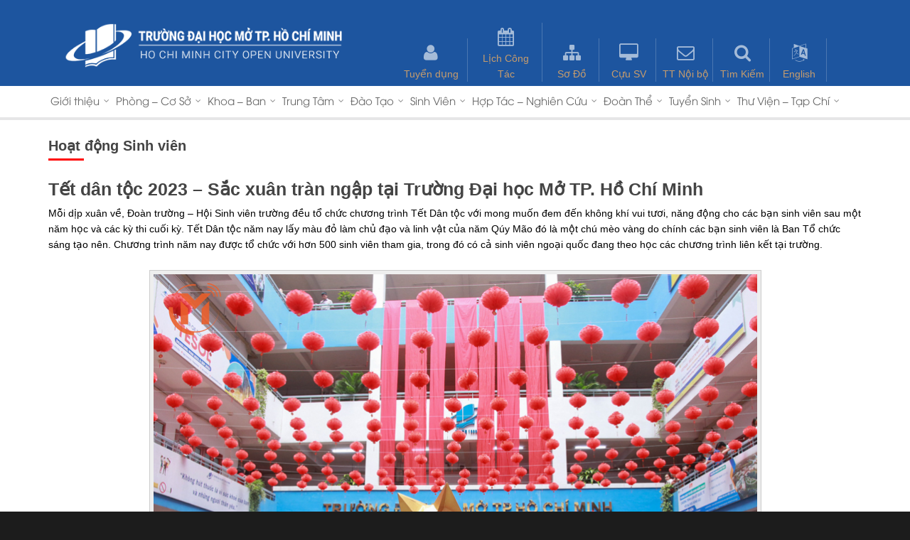

--- FILE ---
content_type: text/html; charset=UTF-8
request_url: https://ou.edu.vn/tin_tuc/tet-dan-toc-2023-sac-xuan-tran-ngap-tai-truong-dai-hoc-mo-tp-ho-chi-minh/
body_size: 36189
content:
<!doctype html>
<html lang="en-US">
<head>
<!-- Meta Tags -->
<meta http-equiv="Content-Type" content="text/html; charset=UTF-8" />
<meta name='title' content='Trường Đại học Mở thành phố Hồ Chí Minh' />
<meta name="google-signin-scope" content="profile email">
<meta name="google-signin-client_id" content="252756539224-pj7vgi3vbik1stf85vb067tiajla8343.apps.googleusercontent.com">
<link rel='shortcut icon' type='image/x-icon' href='https://ou.edu.vn/wp-content/uploads/2019/01/OpenUniversity.png' />
<script src="https://apis.google.com/js/platform.js" async defer></script>

	<meta name="viewport" content="width=device-width, initial-scale=1, maximum-scale=1, user-scalable=0" />

	

<!--Shortcut icon-->


<title> Tết dân tộc 2023 – Sắc xuân tràn ngập tại Trường Đại học Mở TP. Hồ Chí Minh |  TRƯỜNG ĐẠI HỌC MỞ TP HCM</title>

<link rel='dns-prefetch' href='//www.google.com' />
<link rel='dns-prefetch' href='//s.w.org' />
<link rel="alternate" type="application/rss+xml" title="TRƯỜNG ĐẠI HỌC MỞ TP HCM &raquo; Feed" href="https://ou.edu.vn/feed/" />
<link rel="alternate" type="application/rss+xml" title="TRƯỜNG ĐẠI HỌC MỞ TP HCM &raquo; Comments Feed" href="https://ou.edu.vn/comments/feed/" />
<meta property='og:site_name' content='TRƯỜNG ĐẠI HỌC MỞ TP HCM'/><meta property='og:url' content='https://ou.edu.vn/tin_tuc/tet-dan-toc-2023-sac-xuan-tran-ngap-tai-truong-dai-hoc-mo-tp-ho-chi-minh/'/><meta property='og:title' content='Tết dân tộc 2023 – Sắc xuân tràn ngập tại Trường Đại học Mở TP. Hồ Chí Minh'/><meta property='og:type' content='article'/><meta property='og:image' content='https://ou.edu.vn/wp-content/uploads/2023/01/H1-Khong-khi-tai-san-truong-co-so-97-Vo-Van-Tan-day-mau-sac.jpg'/>		<script type="text/javascript">
			window._wpemojiSettings = {"baseUrl":"https:\/\/s.w.org\/images\/core\/emoji\/13.0.0\/72x72\/","ext":".png","svgUrl":"https:\/\/s.w.org\/images\/core\/emoji\/13.0.0\/svg\/","svgExt":".svg","source":{"concatemoji":"https:\/\/ou.edu.vn\/wp-includes\/js\/wp-emoji-release.min.js?ver=5.5.3"}};
			!function(e,a,t){var r,n,o,i,p=a.createElement("canvas"),s=p.getContext&&p.getContext("2d");function c(e,t){var a=String.fromCharCode;s.clearRect(0,0,p.width,p.height),s.fillText(a.apply(this,e),0,0);var r=p.toDataURL();return s.clearRect(0,0,p.width,p.height),s.fillText(a.apply(this,t),0,0),r===p.toDataURL()}function l(e){if(!s||!s.fillText)return!1;switch(s.textBaseline="top",s.font="600 32px Arial",e){case"flag":return!c([127987,65039,8205,9895,65039],[127987,65039,8203,9895,65039])&&(!c([55356,56826,55356,56819],[55356,56826,8203,55356,56819])&&!c([55356,57332,56128,56423,56128,56418,56128,56421,56128,56430,56128,56423,56128,56447],[55356,57332,8203,56128,56423,8203,56128,56418,8203,56128,56421,8203,56128,56430,8203,56128,56423,8203,56128,56447]));case"emoji":return!c([55357,56424,8205,55356,57212],[55357,56424,8203,55356,57212])}return!1}function d(e){var t=a.createElement("script");t.src=e,t.defer=t.type="text/javascript",a.getElementsByTagName("head")[0].appendChild(t)}for(i=Array("flag","emoji"),t.supports={everything:!0,everythingExceptFlag:!0},o=0;o<i.length;o++)t.supports[i[o]]=l(i[o]),t.supports.everything=t.supports.everything&&t.supports[i[o]],"flag"!==i[o]&&(t.supports.everythingExceptFlag=t.supports.everythingExceptFlag&&t.supports[i[o]]);t.supports.everythingExceptFlag=t.supports.everythingExceptFlag&&!t.supports.flag,t.DOMReady=!1,t.readyCallback=function(){t.DOMReady=!0},t.supports.everything||(n=function(){t.readyCallback()},a.addEventListener?(a.addEventListener("DOMContentLoaded",n,!1),e.addEventListener("load",n,!1)):(e.attachEvent("onload",n),a.attachEvent("onreadystatechange",function(){"complete"===a.readyState&&t.readyCallback()})),(r=t.source||{}).concatemoji?d(r.concatemoji):r.wpemoji&&r.twemoji&&(d(r.twemoji),d(r.wpemoji)))}(window,document,window._wpemojiSettings);
		</script>
		<style type="text/css">
img.wp-smiley,
img.emoji {
	display: inline !important;
	border: none !important;
	box-shadow: none !important;
	height: 1em !important;
	width: 1em !important;
	margin: 0 .07em !important;
	vertical-align: -0.1em !important;
	background: none !important;
	padding: 0 !important;
}
</style>
	<link rel='stylesheet' id='wp-block-library-css'  href='https://ou.edu.vn/wp-includes/css/dist/block-library/style.min.css?ver=5.5.3' type='text/css' media='all' />
<link rel='stylesheet' id='contact-form-7-css'  href='https://ou.edu.vn/wp-content/plugins/contact-form-7/includes/css/styles.css?ver=5.3' type='text/css' media='all' />
<link rel='stylesheet' id='style_l-css'  href='https://ou.edu.vn/wp-content/themes/education/css/style_l.css?ver=5.5.3' type='text/css' media='all' />
<link rel='stylesheet' id='rgs-css'  href='https://ou.edu.vn/wp-content/themes/education/css/rgs.css?ver=5.5.4' type='text/css' media='all' />
<link rel='stylesheet' id='font-awesome-css'  href='https://ou.edu.vn/wp-content/themes/education/css/font-awesome.min.css?ver=5.5.3' type='text/css' media='all' />
<link rel='stylesheet' id='main-styles-css'  href='https://ou.edu.vn/wp-content/themes/education/style.css?ver=5.5.4' type='text/css' media='all' />
<!--[if lt IE 9]>
<link rel='stylesheet' id='nectar-ie8-css'  href='https://ou.edu.vn/wp-content/themes/education/css/ie8.css?ver=5.5.3' type='text/css' media='all' />
<![endif]-->
<link rel='stylesheet' id='responsive-css'  href='https://ou.edu.vn/wp-content/themes/education/css/responsive.css?ver=5.5.4' type='text/css' media='all' />
<link rel='stylesheet' id='style_phe-css'  href='https://ou.edu.vn/wp-content/themes/education/style_phe.css?ver=5.5.3' type='text/css' media='all' />
<link rel='stylesheet' id='owl-css-css'  href='https://ou.edu.vn/wp-content/themes/education/css/owl.carousel.css?ver=5.5.3' type='text/css' media='all' />
<link rel='stylesheet' id='responsive_ta-css'  href='https://ou.edu.vn/wp-content/themes/education/css/responsive_ta.css?ver=5.5.3' type='text/css' media='all' />
<link rel='stylesheet' id='stimenu.css-css'  href='https://ou.edu.vn/wp-content/themes/education/css/stimenu.css?ver=5.5.3' type='text/css' media='all' />
<link rel='stylesheet' id='jquery-ui.css-css'  href='https://ou.edu.vn/wp-content/themes/education/css/jquery-ui.css?ver=5.5.3' type='text/css' media='all' />
<link rel='stylesheet' id='wpdreams-asl-basic-css'  href='https://ou.edu.vn/wp-content/plugins/ajax-search-lite/css/style.basic.css?ver=4.8.4' type='text/css' media='all' />
<link rel='stylesheet' id='wpdreams-ajaxsearchlite-css'  href='https://ou.edu.vn/wp-content/plugins/ajax-search-lite/css/style-classic-blue.css?ver=4.8.4' type='text/css' media='all' />
<link rel='stylesheet' id='js_composer_custom_css-css'  href='https://ou.edu.vn/wp-content/uploads/js_composer/custom.css?ver=4.3.5' type='text/css' media='screen' />
<link rel='stylesheet' id='ms-main-css'  href='https://ou.edu.vn/wp-content/plugins/masterslider/public/assets/css/masterslider.main.css?ver=2.20.4' type='text/css' media='all' />
<link rel='stylesheet' id='ms-custom-css'  href='https://ou.edu.vn/wp-content/uploads/masterslider/custom.css?ver=122.7' type='text/css' media='all' />
<script type='text/javascript' src='https://ou.edu.vn/wp-includes/js/jquery/jquery.js?ver=1.12.4-wp' id='jquery-core-js'></script>
<script type='text/javascript' src='https://ou.edu.vn/wp-content/themes/education/js/modernizr.js?ver=2.6.2' id='modernizer-js'></script>
<script type='text/javascript' src='https://ou.edu.vn/wp-content/themes/education/js/owl.carousel.min.js?ver=1' id='owl-js-js'></script>
<script type='text/javascript' src='https://ou.edu.vn/wp-content/themes/education/js/jquery.counterup.min.js?ver=1' id='jquery.counterup-js'></script>
<script type='text/javascript' src='https://ou.edu.vn/wp-content/themes/education/js/jquery.easing.1.3.js?ver=1' id='jquery.easing.1.3.js-js'></script>
<script type='text/javascript' src='https://ou.edu.vn/wp-content/themes/education/js/jquery.iconmenu.js?ver=1' id='jquery.iconmenu.js-js'></script>
<script type='text/javascript' src='https://ou.edu.vn/wp-content/themes/education/js/jquery-ui.js?ver=1' id='jquery-ui.js-js'></script>
<script type='text/javascript' src='https://ou.edu.vn/wp-content/themes/education/js/main.js?ver=1' id='main-js'></script>
<link rel="https://api.w.org/" href="https://ou.edu.vn/wp-json/" /><link rel="alternate" type="application/json" href="https://ou.edu.vn/wp-json/wp/v2/tin_tuc/36045" /><link rel="EditURI" type="application/rsd+xml" title="RSD" href="https://ou.edu.vn/xmlrpc.php?rsd" />
<link rel="wlwmanifest" type="application/wlwmanifest+xml" href="https://ou.edu.vn/wp-includes/wlwmanifest.xml" /> 
<link rel='prev' title='Trường ĐH Mở TP. Hồ Chí Minh tham gia chương trình ngày hội cùng bạn quyết định tương lai' href='https://ou.edu.vn/tin_tuc/truong-dh-mo-tp-ho-chi-minh-tham-gia-chuong-trinh-ngay-hoi-cung-ban-quyet-dinh-tuong-lai/' />
<link rel='next' title='Đảng uỷ &#8211; BGH nhà trường chúc mừng hội sinh viên Trường Đại học Mở TP. Hồ Chí Minh nhân kỷ niệm 73 năm ngày truyền thống Học sinh, Sinh viên và Hội sinh viên Việt Nam' href='https://ou.edu.vn/tin_tuc/dang-uy-bgh-nha-truong-chuc-mung-hoi-sinh-vien-truong-dai-hoc-mo-tp-ho-chi-minh-nhan-ky-niem-73-nam-ngay-truyen-thong-hoc-sinh-sinh-vien-va-hoi-sinh-vien-viet-nam/' />
<meta name="generator" content="WordPress 5.5.3" />
<link rel="canonical" href="https://ou.edu.vn/tin_tuc/tet-dan-toc-2023-sac-xuan-tran-ngap-tai-truong-dai-hoc-mo-tp-ho-chi-minh/" />
<link rel='shortlink' href='https://ou.edu.vn/?p=36045' />
<link rel="alternate" type="application/json+oembed" href="https://ou.edu.vn/wp-json/oembed/1.0/embed?url=https%3A%2F%2Fou.edu.vn%2Ftin_tuc%2Ftet-dan-toc-2023-sac-xuan-tran-ngap-tai-truong-dai-hoc-mo-tp-ho-chi-minh%2F" />
<link rel="alternate" type="text/xml+oembed" href="https://ou.edu.vn/wp-json/oembed/1.0/embed?url=https%3A%2F%2Fou.edu.vn%2Ftin_tuc%2Ftet-dan-toc-2023-sac-xuan-tran-ngap-tai-truong-dai-hoc-mo-tp-ho-chi-minh%2F&#038;format=xml" />
<script>var ms_grabbing_curosr='https://ou.edu.vn/wp-content/plugins/masterslider/public/assets/css/common/grabbing.cur',ms_grab_curosr='https://ou.edu.vn/wp-content/plugins/masterslider/public/assets/css/common/grab.cur';</script>
<meta name="generator" content="MasterSlider 2.20.4 - Responsive Touch Image Slider" />
<style type="text/css">body a{color:#27CCC0;}header#top nav ul li a:hover,header#top nav .sf-menu li.sfHover > a,header#top nav .sf-menu li.current-menu-item > a,header#top nav .sf-menu li.current_page_item > a .sf-sub-indicator i,header#top nav .sf-menu li.current_page_ancestor > a .sf-sub-indicator i,header#top nav ul li a:hover,header#top nav .sf-menu li.sfHover > a,header#top nav .sf-menu li.current_page_ancestor > a,header#top nav .sf-menu li.current-menu-ancestor > a,header#top nav .sf-menu li.current_page_item > a,body header#top nav .sf-menu li.current_page_item > a .sf-sub-indicator [class^="icon-"],header#top nav .sf-menu li.current_page_ancestor > a .sf-sub-indicator [class^="icon-"],header#top nav .sf-menu li.current-menu-ancestor > a,header#top nav .sf-menu li.current_page_item > a,.sf-menu li ul li.sfHover > a .sf-sub-indicator [class^="icon-"],ul.sf-menu > li > a:hover > .sf-sub-indicator i,ul.sf-menu > li > a:active > .sf-sub-indicator i,ul.sf-menu > li.sfHover > a > .sf-sub-indicator i,.sf-menu ul li.current_page_item > a,.sf-menu ul li.current-menu-ancestor > a,.sf-menu ul li.current_page_ancestor > a,.sf-menu ul a:focus,.sf-menu ul a:hover,.sf-menu ul a:active,.sf-menu ul li:hover > a,.sf-menu ul li.sfHover > a,.sf-menu li ul li a:hover,.sf-menu li ul li.sfHover > a,#footer-outer a:hover,.recent-posts .post-header a:hover,article.post .post-header a:hover,article.result a:hover,article.post .post-header h2 a,.single article.post .post-meta a:hover,.comment-list .comment-meta a:hover,label span,.wpcf7-form p span,.icon-3x[class^="icon-"],.icon-3x[class*=" icon-"],.icon-tiny[class^="icon-"],.circle-border,article.result .title a,.home .blog-recent .col .post-header a:hover,.home .blog-recent .col .post-header h3 a,#single-below-header a:hover,header#top #logo:hover,.sf-menu > li.current_page_ancestor > a > .sf-sub-indicator [class^="icon-"],.sf-menu > li.current-menu-ancestor > a > .sf-sub-indicator [class^="icon-"],body #mobile-menu li.open > a [class^="icon-"],.pricing-column h3,.comment-author a:hover,.project-attrs li i,#footer-outer #copyright li a i:hover,.col:hover > [class^="icon-"].icon-3x.accent-color.alt-style.hovered,.col:hover > [class*=" icon-"].icon-3x.accent-color.alt-style.hovered,#header-outer .widget_shopping_cart .cart_list a,.woocommerce .star-rating,.woocommerce-page table.cart a.remove,.woocommerce form .form-row .required,.woocommerce-page form .form-row .required,body #header-secondary-outer #social a:hover i,.woocommerce ul.products li.product .price,body .twitter-share:hover i,.twitter-share.hovered i,body .linkedin-share:hover i,.linkedin-share.hovered i,body .google-plus-share:hover i,.google-plus-share.hovered i,.pinterest-share:hover i,.pinterest-share.hovered i,.facebook-share:hover i,.facebook-share.hovered i,.woocommerce-page ul.products li.product .price,.nectar-milestone .number.accent-color,header#top nav > ul > li.megamenu > ul > li > a:hover,header#top nav > ul > li.megamenu > ul > li.sfHover > a,body #portfolio-nav a:hover i,span.accent-color,.nectar-love:hover i,.nectar-love.loved i,.portfolio-items .nectar-love:hover i,.portfolio-items .nectar-love.loved i,body .hovered .nectar-love i,header#top nav ul #search-btn a:hover span,header#top nav ul .slide-out-widget-area-toggle a:hover span,#search-outer #search #close a span:hover,.carousel-wrap[data-full-width="true"] .carousel-heading a:hover i,#search-outer .ui-widget-content li:hover a .title,#search-outer .ui-widget-content .ui-state-hover .title,#search-outer .ui-widget-content .ui-state-focus .title,.portfolio-filters-inline .container ul li a.active,body [class^="icon-"].icon-default-style,.team-member a.accent-color:hover,.ascend .comment-list .reply a,.wpcf7-form .wpcf7-not-valid-tip,.text_on_hover.product .add_to_cart_button{color:#27CCC0!important;}.col:not(#post-area):not(.span_12):not(#sidebar):hover [class^="icon-"].icon-3x.accent-color.alt-style.hovered,body .col:not(#post-area):not(.span_12):not(#sidebar):hover a [class*=" icon-"].icon-3x.accent-color.alt-style.hovered,.ascend #header-outer:not(.transparent) .cart-outer:hover .cart-menu-wrap:not(.has_products) .icon-salient-cart{color:#27CCC0!important;}.orbit-wrapper div.slider-nav span.right,.orbit-wrapper div.slider-nav span.left,.flex-direction-nav a,.jp-play-bar,.jp-volume-bar-value,.jcarousel-prev:hover,.jcarousel-next:hover,.portfolio-items .col[data-default-color="true"] .work-info-bg,.portfolio-items .col[data-default-color="true"] .bottom-meta,.portfolio-filters a,.portfolio-filters #sort-portfolio,.project-attrs li span,.progress li span,.nectar-progress-bar span,#footer-outer #footer-widgets .col .tagcloud a:hover,#sidebar .widget .tagcloud a:hover,article.post .more-link span:hover,article.post.quote .post-content .quote-inner,article.post.link .post-content .link-inner,#pagination .next a:hover,#pagination .prev a:hover,.comment-list .reply a:hover,input[type=submit]:hover,input[type="button"]:hover,#footer-outer #copyright li a.vimeo:hover,#footer-outer #copyright li a.behance:hover,.toggle.open h3 a,.tabbed > ul li a.active-tab,[class*=" icon-"],.icon-normal,.bar_graph li span,.nectar-button[data-color-override="false"].regular-button,.nectar-button.tilt.accent-color,body .swiper-slide .button.transparent_2 a.primary-color:hover,#footer-outer #footer-widgets .col input[type="submit"],.carousel-prev:hover,.carousel-next:hover,.blog-recent .more-link span:hover,.post-tags a:hover,.pricing-column.highlight h3,#to-top:hover,#to-top.dark:hover,#pagination a.page-numbers:hover,#pagination span.page-numbers.current,.single-portfolio .facebook-share a:hover,.single-portfolio .twitter-share a:hover,.single-portfolio .pinterest-share a:hover,.single-post .facebook-share a:hover,.single-post .twitter-share a:hover,.single-post .pinterest-share a:hover,.mejs-controls .mejs-time-rail .mejs-time-current,.mejs-controls .mejs-volume-button .mejs-volume-slider .mejs-volume-current,.mejs-controls .mejs-horizontal-volume-slider .mejs-horizontal-volume-current,article.post.quote .post-content .quote-inner,article.post.link .post-content .link-inner,article.format-status .post-content .status-inner,article.post.format-aside .aside-inner,body #header-secondary-outer #social li a.behance:hover,body #header-secondary-outer #social li a.vimeo:hover,#sidebar .widget:hover [class^="icon-"].icon-3x,.woocommerce-page div[data-project-style="text_on_hover"] .single_add_to_cart_button,article.post.quote .content-inner .quote-inner .whole-link,.iosSlider .prev_slide:hover,.iosSlider .next_slide:hover,body [class^="icon-"].icon-3x.alt-style.accent-color,body [class*=" icon-"].icon-3x.alt-style.accent-color,#slide-out-widget-area,#header-outer .widget_shopping_cart a.button,#header-outer a.cart-contents .cart-wrap span,.swiper-slide .button.solid_color a,.swiper-slide .button.solid_color_2 a,.portfolio-filters,button[type=submit]:hover,#buddypress button:hover,#buddypress a.button:hover,#buddypress ul.button-nav li.current a,header#top nav ul .slide-out-widget-area-toggle a:hover i.lines,header#top nav ul .slide-out-widget-area-toggle a:hover i.lines:after,header#top nav ul .slide-out-widget-area-toggle a:hover i.lines:before,#buddypress a.button:focus,.text_on_hover.product a.added_to_cart,.woocommerce div.product .woocommerce-tabs .full-width-content ul.tabs li a:after,.woocommerce div[data-project-style="text_on_hover"] .cart .quantity input.minus,.woocommerce div[data-project-style="text_on_hover"] .cart .quantity input.plus,.woocommerce .span_4 input[type="submit"].checkout-button{background-color:#27CCC0!important;}.col:hover > [class^="icon-"].icon-3x:not(.alt-style).accent-color.hovered,.col:hover > [class*=" icon-"].icon-3x:not(.alt-style).accent-color.hovered,body .nectar-button.see-through-2[data-hover-color-override="false"]:hover,.col:not(#post-area):not(.span_12):not(#sidebar):hover [class^="icon-"].icon-3x:not(.alt-style).accent-color.hovered,.col:not(#post-area):not(.span_12):not(#sidebar):hover a [class*=" icon-"].icon-3x:not(.alt-style).accent-color.hovered{background-color:#27CCC0!important;}.tabbed > ul li a.active-tab,body .recent_projects_widget a:hover img,.recent_projects_widget a:hover img,#sidebar #flickr a:hover img,body .nectar-button.see-through-2[data-hover-color-override="false"]:hover,#footer-outer #flickr a:hover img,#featured article .post-title a:hover,body #featured article .post-title a:hover,div.wpcf7-validation-errors{border-color:#27CCC0!important;}.default-loading-icon:before{border-top-color:#27CCC0!important;}#header-outer a.cart-contents span:before{border-color:transparent #27CCC0!important;}.col:not(#post-area):not(.span_12):not(#sidebar):hover .hovered .circle-border,#sidebar .widget:hover .circle-border{border-color:#27CCC0;}.gallery a:hover img{border-color:#27CCC0!important;}@media only screen and (min-width :1px) and (max-width :1000px){body #featured article .post-title > a{background-color:#27CCC0;}body #featured article .post-title > a{border-color:#27CCC0;}}.nectar-button.regular-button.extra-color-1,.nectar-button.tilt.extra-color-1{background-color:#f6653c!important;}.icon-3x[class^="icon-"].extra-color-1:not(.alt-style),.icon-tiny[class^="icon-"].extra-color-1,.icon-3x[class*=" icon-"].extra-color-1:not(.alt-style),.icon-3x[class*=" icon-"].extra-color-1:not(.alt-style) .circle-border,.woocommerce-page table.cart a.remove,#header-outer .widget_shopping_cart .cart_list li a.remove,#header-outer .woocommerce.widget_shopping_cart .cart_list li a.remove,.nectar-milestone .number.extra-color-1,span.extra-color-1,.team-member ul.social.extra-color-1 li a,.stock.out-of-stock,body [class^="icon-"].icon-default-style.extra-color-1,.team-member a.extra-color-1:hover{color:#f6653c!important;}.col:hover > [class^="icon-"].icon-3x.extra-color-1:not(.alt-style),.col:hover > [class*=" icon-"].icon-3x.extra-color-1:not(.alt-style).hovered,body .swiper-slide .button.transparent_2 a.extra-color-1:hover,body .col:not(#post-area):not(.span_12):not(#sidebar):hover [class^="icon-"].icon-3x.extra-color-1:not(.alt-style).hovered,body .col:not(#post-area):not(#sidebar):not(.span_12):hover a [class*=" icon-"].icon-3x.extra-color-1:not(.alt-style).hovered,#sidebar .widget:hover [class^="icon-"].icon-3x.extra-color-1:not(.alt-style){background-color:#f6653c!important;}body [class^="icon-"].icon-3x.alt-style.extra-color-1,body [class*=" icon-"].icon-3x.alt-style.extra-color-1,[class*=" icon-"].extra-color-1.icon-normal,.extra-color-1.icon-normal,.bar_graph li span.extra-color-1,.nectar-progress-bar span.extra-color-1,#header-outer .widget_shopping_cart a.button,.woocommerce ul.products li.product .onsale,.woocommerce-page ul.products li.product .onsale,.woocommerce span.onsale,.woocommerce-page span.onsale,.woocommerce-page table.cart a.remove:hover,.swiper-slide .button.solid_color a.extra-color-1,.swiper-slide .button.solid_color_2 a.extra-color-1,.toggle.open.extra-color-1 h3 a{background-color:#f6653c!important;}.col:hover > [class^="icon-"].icon-3x.extra-color-1.alt-style.hovered,.col:hover > [class*=" icon-"].icon-3x.extra-color-1.alt-style.hovered,.no-highlight.extra-color-1 h3,.col:not(#post-area):not(.span_12):not(#sidebar):hover [class^="icon-"].icon-3x.extra-color-1.alt-style.hovered,body .col:not(#post-area):not(.span_12):not(#sidebar):hover a [class*=" icon-"].icon-3x.extra-color-1.alt-style.hovered{color:#f6653c!important;}.col:not(#post-area):not(.span_12):not(#sidebar):hover .extra-color-1.hovered .circle-border,.woocommerce-page table.cart a.remove,#header-outer .woocommerce.widget_shopping_cart .cart_list li a.remove,#header-outer .woocommerce.widget_shopping_cart .cart_list li a.remove,#sidebar .widget:hover .extra-color-1 .circle-border,.woocommerce-page table.cart a.remove{border-color:#f6653c;}.pricing-column.highlight.extra-color-1 h3{background-color:#f6653c!important;}.nectar-button.regular-button.extra-color-2,.nectar-button.tilt.extra-color-2{background-color:#2AC4EA!important;}.icon-3x[class^="icon-"].extra-color-2:not(.alt-style),.icon-3x[class*=" icon-"].extra-color-2:not(.alt-style),.icon-tiny[class^="icon-"].extra-color-2,.icon-3x[class*=" icon-"].extra-color-2 .circle-border,.nectar-milestone .number.extra-color-2,span.extra-color-2,.team-member ul.social.extra-color-2 li a,body [class^="icon-"].icon-default-style.extra-color-2,.team-member a.extra-color-2:hover{color:#2AC4EA!important;}.col:hover > [class^="icon-"].icon-3x.extra-color-2:not(.alt-style).hovered,.col:hover > [class*=" icon-"].icon-3x.extra-color-2:not(.alt-style).hovered,body .swiper-slide .button.transparent_2 a.extra-color-2:hover,.col:not(#post-area):not(.span_12):not(#sidebar):hover [class^="icon-"].icon-3x.extra-color-2:not(.alt-style).hovered,.col:not(#post-area):not(.span_12):not(#sidebar):hover a [class*=" icon-"].icon-3x.extra-color-2:not(.alt-style).hovered,#sidebar .widget:hover [class^="icon-"].icon-3x.extra-color-2:not(.alt-style){background-color:#2AC4EA!important;}body [class^="icon-"].icon-3x.alt-style.extra-color-2,body [class*=" icon-"].icon-3x.alt-style.extra-color-2,[class*=" icon-"].extra-color-2.icon-normal,.extra-color-2.icon-normal,.bar_graph li span.extra-color-2,.nectar-progress-bar span.extra-color-2,.woocommerce .product-wrap .add_to_cart_button.added,.woocommerce-message,.woocommerce-error,.woocommerce-info,.woocommerce .widget_price_filter .ui-slider .ui-slider-range,.woocommerce-page .widget_price_filter .ui-slider .ui-slider-range,.swiper-slide .button.solid_color a.extra-color-2,.swiper-slide .button.solid_color_2 a.extra-color-2,.toggle.open.extra-color-2 h3 a{background-color:#2AC4EA!important;}.col:hover > [class^="icon-"].icon-3x.extra-color-2.alt-style.hovered,.col:hover > [class*=" icon-"].icon-3x.extra-color-2.alt-style.hovered,.no-highlight.extra-color-2 h3,.col:not(#post-area):not(.span_12):not(#sidebar):hover [class^="icon-"].icon-3x.extra-color-2.alt-style.hovered,body .col:not(#post-area):not(.span_12):not(#sidebar):hover a [class*=" icon-"].icon-3x.extra-color-2.alt-style.hovered{color:#2AC4EA!important;}.col:not(#post-area):not(.span_12):not(#sidebar):hover .extra-color-2.hovered .circle-border,#sidebar .widget:hover .extra-color-2 .circle-border{border-color:#2AC4EA;}.pricing-column.highlight.extra-color-2 h3{background-color:#2AC4EA!important;}.nectar-button.regular-button.extra-color-3,.nectar-button.tilt.extra-color-3{background-color:#333333!important;}.icon-3x[class^="icon-"].extra-color-3:not(.alt-style),.icon-3x[class*=" icon-"].extra-color-3:not(.alt-style),.icon-tiny[class^="icon-"].extra-color-3,.icon-3x[class*=" icon-"].extra-color-3 .circle-border,.nectar-milestone .number.extra-color-3,span.extra-color-3,.team-member ul.social.extra-color-3 li a,body [class^="icon-"].icon-default-style.extra-color-3,.team-member a.extra-color-3:hover{color:#333333!important;}.col:hover > [class^="icon-"].icon-3x.extra-color-3:not(.alt-style).hovered,.col:hover > [class*=" icon-"].icon-3x.extra-color-3:not(.alt-style).hovered,body .swiper-slide .button.transparent_2 a.extra-color-3:hover,.col:not(#post-area):not(.span_12):not(#sidebar):hover [class^="icon-"].icon-3x.extra-color-3:not(.alt-style).hovered,.col:not(#post-area):not(.span_12):not(#sidebar):hover a [class*=" icon-"].icon-3x.extra-color-3:not(.alt-style).hovered,#sidebar .widget:hover [class^="icon-"].icon-3x.extra-color-3:not(.alt-style){background-color:#333333!important;}body [class^="icon-"].icon-3x.alt-style.extra-color-3,body [class*=" icon-"].icon-3x.alt-style.extra-color-3,.extra-color-3.icon-normal,[class*=" icon-"].extra-color-3.icon-normal,.bar_graph li span.extra-color-3,.nectar-progress-bar span.extra-color-3,.swiper-slide .button.solid_color a.extra-color-3,.swiper-slide .button.solid_color_2 a.extra-color-3,.toggle.open.extra-color-3 h3 a{background-color:#333333!important;}.col:hover > [class^="icon-"].icon-3x.extra-color-3.alt-style.hovered,.col:hover > [class*=" icon-"].icon-3x.extra-color-3.alt-style.hovered,.no-highlight.extra-color-3 h3,.col:not(#post-area):not(.span_12):not(#sidebar):hover [class^="icon-"].icon-3x.extra-color-3.alt-style.hovered,body .col:not(#post-area):not(.span_12):not(#sidebar):hover a [class*=" icon-"].icon-3x.extra-color-3.alt-style.hovered{color:#333333!important;}.col:not(#post-area):not(.span_12):not(#sidebar):hover .extra-color-3.hovered .circle-border,#sidebar .widget:hover .extra-color-3 .circle-border{border-color:#333333;}.pricing-column.highlight.extra-color-3 h3{background-color:#333333!important;}#call-to-action{background-color:#ECEBE9!important;}#call-to-action span{color:#4B4F52!important;}body #slide-out-widget-area-bg{background-color:rgba(0,0,0,0.8);}</style><style type="text/css"> #header-outer{padding-top:28px;}#header-outer #logo img{height:79px;}#header-outer[data-format="centered-menu-under-logo"] header#top #logo .starting-logo{margin-top:-96px;}header#top nav > ul > li > a{padding-bottom:58px;padding-top:30px;}#header-outer .cart-menu{padding-bottom:104px;padding-top:104px;}header#top nav > ul li#search-btn,header#top nav > ul li.slide-out-widget-area-toggle{padding-bottom:29px;padding-top:30px;}header#top .sf-menu > li.sfHover > ul{top:20px;}.sf-sub-indicator{height:20px;}#header-space{height:135px;}body[data-smooth-scrolling="1"] #full_width_portfolio .project-title.parallax-effect{top:135px;}body.single-product div.product .product_title{padding-right:0;}@media only screen and (min-width:1000px) and (max-width:1300px){.nectar-slider-wrap[data-full-width="true"] .swiper-slide .content h2,.nectar-slider-wrap[data-full-width="boxed-full-width"] .swiper-slide .content h2,.full-width-content .vc_span12 .swiper-slide .content h2{font-size:45px!important;line-height:51px!important;}.nectar-slider-wrap[data-full-width="true"] .swiper-slide .content p,.nectar-slider-wrap[data-full-width="boxed-full-width"] .swiper-slide .content p,.full-width-content .vc_span12 .swiper-slide .content p{font-size:18px!important;line-height:31.2px!important;}}@media only screen and (min-width :690px) and (max-width :1000px){.nectar-slider-wrap[data-full-width="true"] .swiper-slide .content h2,.nectar-slider-wrap[data-full-width="boxed-full-width"] .swiper-slide .content h2,.full-width-content .vc_span12 .swiper-slide .content h2{font-size:33px!important;line-height:39px!important;}.nectar-slider-wrap[data-full-width="true"] .swiper-slide .content p,.nectar-slider-wrap[data-full-width="boxed-full-width"] .swiper-slide .content p,.full-width-content .vc_span12 .swiper-slide .content p{font-size:13.2px!important;line-height:24px!important;}}@media only screen and (max-width :690px){.nectar-slider-wrap[data-full-width="true"][data-fullscreen="false"] .swiper-slide .content h2,.nectar-slider-wrap[data-full-width="boxed-full-width"][data-fullscreen="false"] .swiper-slide .content h2,.full-width-content .vc_span12 .nectar-slider-wrap[data-fullscreen="false"] .swiper-slide .content h2{font-size:15px!important;line-height:21px!important;}.nectar-slider-wrap[data-full-width="true"][data-fullscreen="false"] .swiper-slide .content p,.nectar-slider-wrap[data-full-width="boxed-full-width"][data-fullscreen="false"] .swiper-slide .content p,.full-width-content .vc_span12 .nectar-slider-wrap[data-fullscreen="false"] .swiper-slide .content p{font-size:7.68px!important;line-height:17.52px!important;}}#mobile-menu #mobile-search,header#top nav ul #search-btn{display:none!important;}@media only screen and (min-width:1000px){.container,.woocommerce-tabs .full-width-content .tab-container{max-width:1425px;width:100%;margin:0 auto;padding:0 90px;}.swiper-slide .content{padding:0 90px;}body .container .container:not(.tab-container){width:100%!important;padding:0!important;}body .carousel-heading .container{padding:0 10px!important;}body .carousel-heading .container .carousel-next{right:10px;}body .carousel-heading .container .carousel-prev{right:35px;}.carousel-wrap[data-full-width="true"] .carousel-heading a.portfolio-page-link{left:90px;}.carousel-wrap[data-full-width="true"] .carousel-heading{margin-left:-20px;margin-right:-20px;}.carousel-wrap[data-full-width="true"] .carousel-next{right:90px!important;}.carousel-wrap[data-full-width="true"] .carousel-prev{right:115px!important;}.carousel-wrap[data-full-width="true"]{padding:0!important;}.carousel-wrap[data-full-width="true"] .caroufredsel_wrapper{padding:20px!important;}#search-outer #search #close a{right:90px;}#boxed,#boxed #header-outer,#boxed #header-secondary-outer,#boxed #page-header-bg[data-parallax="1"],#boxed #featured,#boxed .orbit > div,#boxed #featured article,.ascend #boxed #search-outer{max-width:1400px!important;width:90%!important;min-width:980px;}#boxed #search-outer #search #close a{right:0!important;}#boxed .container{width:92%;padding:0;}#boxed #footer-outer #footer-widgets,#boxed #footer-outer #copyright{padding-left:0;padding-right:0;}#boxed .carousel-wrap[data-full-width="true"] .carousel-heading a.portfolio-page-link{left:35px;}#boxed .carousel-wrap[data-full-width="true"] .carousel-next{right:35px!important;}#boxed .carousel-wrap[data-full-width="true"] .carousel-prev{right:60px!important;}}</style><style type="text/css">                            </style>                <link href='//fonts.googleapis.com/css?family=Open+Sans' rel='stylesheet' type='text/css'>
                <meta name="generator" content="Powered by Visual Composer - drag and drop page builder for WordPress."/>
<!--[if IE 8]><link rel="stylesheet" type="text/css" href="https://ou.edu.vn/wp-content/plugins/js_composer_salient/assets/css/vc-ie8.css" media="screen"><![endif]-->                <style type="text/css">
                    <!--
                    
            @font-face {
                font-family: 'aslsicons2';
                src: url('https://ou.edu.vn/wp-content/plugins/ajax-search-lite/css/fonts/icons2.eot');
                src: url('https://ou.edu.vn/wp-content/plugins/ajax-search-lite/css/fonts/icons2.eot?#iefix') format('embedded-opentype'),
                     url('https://ou.edu.vn/wp-content/plugins/ajax-search-lite/css/fonts/icons2.woff2') format('woff2'),
                     url('https://ou.edu.vn/wp-content/plugins/ajax-search-lite/css/fonts/icons2.woff') format('woff'),
                     url('https://ou.edu.vn/wp-content/plugins/ajax-search-lite/css/fonts/icons2.ttf') format('truetype'),
                     url('https://ou.edu.vn/wp-content/plugins/ajax-search-lite/css/fonts/icons2.svg#icons') format('svg');
                font-weight: normal;
                font-style: normal;
            }
            div[id*='ajaxsearchlitesettings'].searchsettings .asl_option_inner label {
                font-size: 0px !important;
                color: rgba(0, 0, 0, 0);
            }
            div[id*='ajaxsearchlitesettings'].searchsettings .asl_option_inner label:after {
                font-size: 11px !important;
                position: absolute;
                top: 0;
                left: 0;
                z-index: 1;
            }
            div[id*='ajaxsearchlite'].wpdreams_asl_container {
                width: 100%;
                margin: 0px 0px 0px 0px;
            }
            div[id*='ajaxsearchliteres'].wpdreams_asl_results div.resdrg span.highlighted {
                font-weight: bold;
                color: rgba(217, 49, 43, 1);
                background-color: rgba(238, 238, 238, 1);
            }
            div[id*='ajaxsearchliteres'].wpdreams_asl_results .results div.asl_image {
                width: 70px;
                height: 70px;
            }
            div.asl_r .results {
                max-height: none;
            }
            
                div.asl_r.asl_w.vertical .results .item::after {
                    display: block;
                    position: absolute;
                    bottom: 0;
                    content: '';
                    height: 1px;
                    width: 100%;
                    background: #D8D8D8;
                }
                div.asl_r.asl_w.vertical .results .item.asp_last_item::after {
                    display: none;
                }
                                    -->
                </style>
                            <script type="text/javascript">
                if ( typeof _ASL !== "undefined" && _ASL !== null && typeof _ASL.initialize !== "undefined" )
                    _ASL.initialize();
            </script>
            <script>// <![CDATA[
  jQuery(function($) {
    $( "#tabs" ).tabs();
  });
// ]]></script>
</head>


<body class="tin_tuc-template-default single single-tin_tuc postid-36045 _masterslider _msp_version_2.20.4 wpb-js-composer js-comp-ver-4.3.5 vc_responsive" data-header-inherit-rc="false" data-header-search="false" data-animated-anchors="true" data-ajax-transitions="false" data-full-width-header="false" data-slide-out-widget-area="false" data-loading-animation="none" data-bg-header="false" data-ext-responsive="true" data-header-resize="1" data-header-color="light" data-transparent-header="false" data-smooth-scrolling="0" data-responsive="1" >



<!-- <div id="header-space"></div>

 -->

<div id="header-outer" data-has-menu="true"  data-user-set-bg="#ffffff" data-format="centered-menu-under-logo" data-cart="false" data-transparency-option="0" data-shrink-num="85" data-full-width="false" data-using-secondary="0" data-using-logo="1" data-logo-height="79" data-padding="28" data-header-resize="1">
	
		<!-- <div class="top-header">
		<div class="container">
			<div class="row">
				<div class="span_6 left">
									</div>
				<div class="span_6 right">
					<p class="search-right-top"><i class="fa fa-search"></i> Tìm kiếm</p>
					<div class="search-ajax"><div id='ajaxsearchlite1' class="wpdreams_asl_container asl_w asl_m asl_m_1">
<div class="probox">

    
    <div class='promagnifier'>
                <div class='innericon'>
            <svg version="1.1" xmlns="http://www.w3.org/2000/svg" xmlns:xlink="http://www.w3.org/1999/xlink" x="0px" y="0px" width="512px" height="512px" viewBox="0 0 512 512" enable-background="new 0 0 512 512" xml:space="preserve">
                <path id="magnifier-2-icon" d="M460.355,421.59L353.844,315.078c20.041-27.553,31.885-61.437,31.885-98.037
                    C385.729,124.934,310.793,50,218.686,50C126.58,50,51.645,124.934,51.645,217.041c0,92.106,74.936,167.041,167.041,167.041
                    c34.912,0,67.352-10.773,94.184-29.158L419.945,462L460.355,421.59z M100.631,217.041c0-65.096,52.959-118.056,118.055-118.056
                    c65.098,0,118.057,52.959,118.057,118.056c0,65.096-52.959,118.056-118.057,118.056C153.59,335.097,100.631,282.137,100.631,217.041
                    z"/>
            </svg>
        </div>
    </div>

    
    
    <div class='prosettings'  data-opened=0>
                <div class='innericon'>
            <svg version="1.1" xmlns="http://www.w3.org/2000/svg" xmlns:xlink="http://www.w3.org/1999/xlink" x="0px" y="0px" width="512px" height="512px" viewBox="0 0 512 512" enable-background="new 0 0 512 512" xml:space="preserve">
                <polygon id="arrow-25-icon" transform = "rotate(90 256 256)" points="142.332,104.886 197.48,50 402.5,256 197.48,462 142.332,407.113 292.727,256 "/>
            </svg>
        </div>
    </div>

    
    
    <div class='proinput'>
        <form autocomplete="off" aria-label='Ajax search form'>
            <input aria-label='Search input' type='search' class='orig' name='phrase' placeholder='Tìm kiếm' value='' autocomplete="off"/>
            <input aria-label='Autocomplete input, do not use this' type='text' class='autocomplete' name='phrase' value='' autocomplete="off"/>
            <span class='loading'></span>
            <input type='submit' value="Start search" style='width:0; height: 0; visibility: hidden;'>
        </form>
    </div>

    
    
    <div class='proloading'>

        <div class="asl_loader"><div class="asl_loader-inner asl_simple-circle"></div></div>

            </div>

            <div class='proclose'>
            <svg version="1.1" xmlns="http://www.w3.org/2000/svg" xmlns:xlink="http://www.w3.org/1999/xlink" x="0px"
                 y="0px"
                 width="512px" height="512px" viewBox="0 0 512 512" enable-background="new 0 0 512 512"
                 xml:space="preserve">
            <polygon id="x-mark-icon"
                     points="438.393,374.595 319.757,255.977 438.378,137.348 374.595,73.607 255.995,192.225 137.375,73.622 73.607,137.352 192.246,255.983 73.622,374.625 137.352,438.393 256.002,319.734 374.652,438.378 "/>
        </svg>
        </div>
    
    
</div>
</div>


<div id='ajaxsearchlitesettings1' class="searchsettings wpdreams_asl_settings asl_w asl_s asl_s_1">
    <form name='options' autocomplete='off'>

        
                <fieldset class="asl_sett_scroll">
            <legend style="display: none;">Generic selectors</legend>
            <div class="asl_option_inner hiddend">
                <input type='hidden' name='qtranslate_lang' id='qtranslate_lang1'
                       value='0'/>
            </div>

	        
            
            <div class="asl_option">
                <div class="asl_option_inner">
                    <input type="checkbox" value="checked" id="set_exactonly1"
                           title="Exact matches only"
                           name="set_exactonly" />
                    <label for="set_exactonly1">Exact matches only</label>
                </div>
                <div class="asl_option_label">
                    Exact matches only                </div>
            </div>
            <div class="asl_option">
                <div class="asl_option_inner">
                    <input type="checkbox" value="None" id="set_intitle1"
                           title="Search in title"
                           name="set_intitle"  checked="checked"/>
                    <label for="set_intitle1">Search in title</label>
                </div>
                <div class="asl_option_label">
                    Search in title                </div>
            </div>
            <div class="asl_option">
                <div class="asl_option_inner">
                    <input type="checkbox" value="None" id="set_incontent1"
                           title="Search in content"
                           name="set_incontent"  checked="checked"/>
                    <label for="set_incontent1">Search in content</label>
                </div>
                <div class="asl_option_label">
                    Search in content                </div>
            </div>
            <div class="asl_option_inner hiddend">
                <input type="checkbox" value="None" id="set_inexcerpt1"
                       title="Search in excerpt"
                       name="set_inexcerpt"  checked="checked"/>
                <label for="set_inexcerpt1">Search in excerpt</label>
            </div>

            <div class="asl_option">
                <div class="asl_option_inner">
                    <input type="checkbox" value="None" id="set_inposts1"
                           title="Search in posts"
                           name="set_inposts"  checked="checked"/>
                    <label for="set_inposts1">Search in posts</label>
                </div>
                <div class="asl_option_label">
                    Search in posts                </div>
            </div>
            <div class="asl_option">
                <div class="asl_option_inner">
                    <input type="checkbox" value="None" id="set_inpages1"
                           title="Search in pages"
                           name="set_inpages"  checked="checked"/>
                    <label for="set_inpages1">Search in pages</label>
                </div>
                <div class="asl_option_label">
                    Search in pages                </div>
            </div>
                    </fieldset>
                
        <fieldset>
                            <legend>Filter by Categories</legend>
                        <div class='categoryfilter asl_sett_scroll'>
                                    <div class="asl_option">
                        <div class="asl_option_inner">
                            <input type="checkbox" value="1"
                                   id="1categoryset_1"
                                   title="Uncategorized"
                                   name="categoryset[]" checked="checked"/>
                            <label for="1categoryset_1">Uncategorized</label>
                        </div>
                        <div class="asl_option_label">
                            Uncategorized                        </div>
                    </div>
                                    <div class="asl_option">
                        <div class="asl_option_inner">
                            <input type="checkbox" value="28"
                                   id="1categoryset_28"
                                   title="Đào tạo tại các điểm vệ tinh"
                                   name="categoryset[]" checked="checked"/>
                            <label for="1categoryset_28">Đào tạo tại các điểm vệ tinh</label>
                        </div>
                        <div class="asl_option_label">
                            Đào tạo tại các điểm vệ tinh                        </div>
                    </div>
                                    <div class="asl_option">
                        <div class="asl_option_inner">
                            <input type="checkbox" value="27"
                                   id="1categoryset_27"
                                   title="Đào tạo tại chổ"
                                   name="categoryset[]" checked="checked"/>
                            <label for="1categoryset_27">Đào tạo tại chổ</label>
                        </div>
                        <div class="asl_option_label">
                            Đào tạo tại chổ                        </div>
                    </div>
                                    <div class="asl_option">
                        <div class="asl_option_inner">
                            <input type="checkbox" value="26"
                                   id="1categoryset_26"
                                   title="Đào tạo từ xa"
                                   name="categoryset[]" checked="checked"/>
                            <label for="1categoryset_26">Đào tạo từ xa</label>
                        </div>
                        <div class="asl_option_label">
                            Đào tạo từ xa                        </div>
                    </div>
                
            </div>
        </fieldset>
            </form>
</div>

<div id='ajaxsearchliteres1' class='vertical wpdreams_asl_results asl_w asl_r asl_r_1'>

    
    <div class="results">

        
            <div class="resdrg">
            </div>

        
    </div>

    
    
</div>

    <div id="asl_hidden_data">
        <svg style="position:absolute" height="0" width="0">
            <filter id="aslblur">
                <feGaussianBlur in="SourceGraphic" stdDeviation="4"/>
            </filter>
        </svg>
        <svg style="position:absolute" height="0" width="0">
            <filter id="no_aslblur"></filter>
        </svg>

    </div>

<div class="asl_init_data wpdreams_asl_data_ct" style="display:none !important;" id="asl_init_id_1" data-asldata="[base64]/cz17cGhyYXNlfSIsDQogICAgIm92ZXJyaWRld3BkZWZhdWx0IjogMCwNCiAgICAib3ZlcnJpZGVfbWV0aG9kIjogImdldCINCn0NCg=="></div>
</div>	
					<section id="nav_menu-3" class="widget widget_nav_menu"><div class="menu-top-menu-container"><ul id="menu-top-menu" class="menu"><li id="menu-item-2812" class="menu-item menu-item-type-custom menu-item-object-custom menu-item-2812"><a href="http://ou.edu.vn/tuyen-dung/">Tuyển dụng</a></li>
<li id="menu-item-42" class="menu-item menu-item-type-custom menu-item-object-custom menu-item-42"><a href="http://ou.edu.vn/Lich-cong-tac-tuan">Lịch Công Tác</a></li>
<li id="menu-item-1820" class="menu-item menu-item-type-post_type menu-item-object-page menu-item-1820"><a href="https://ou.edu.vn/sitemap/">Sơ Đồ</a></li>
<li id="menu-item-26419" class="menu-item menu-item-type-custom menu-item-object-custom menu-item-26419"><a href="http://alumni.ou.edu.vn/">Cựu SV</a></li>
<li id="menu-item-35552" class="menu-item menu-item-type-custom menu-item-object-custom menu-item-35552"><a href="https://fsis.ou.edu.vn">TT Nội bộ</a></li>
<li id="menu-item-559" class="menu-item menu-item-type-custom menu-item-object-custom menu-item-559"><a>Tìm Kiếm</a></li>
<li id="menu-item-560" class="menu-item menu-item-type-custom menu-item-object-custom menu-item-560"><a href="http://en.ou.edu.vn">English</a></li>
</ul></div></section>					
			    </div>
			</div>
		</div>
	</div> -->
	<header id="top">
		
		<div class="container">
			
			<div class="row">
				  
				<div class="span_5 left">
					
					<a id="logo" href="https://ou.edu.vn" >
						
						<img class="default-logo dark-version" alt="TRƯỜNG ĐẠI HỌC MỞ TP HCM" src="https://ou.edu.vn/wp-content/uploads/2016/08/Logo.png" /><img class="retina-logo  dark-version" alt="TRƯỜNG ĐẠI HỌC MỞ TP HCM" src="https://ou.edu.vn/wp-content/uploads/2016/08/Logo.png" /> 
					</a>


				</div><!--/span_6-->
				<div class="span_7 right">						
					<section id="nav_menu-3" class="widget widget_nav_menu"><div class="menu-top-menu-container"><ul id="menu-top-menu-1" class="menu"><li class="menu-item menu-item-type-custom menu-item-object-custom menu-item-2812"><a href="http://ou.edu.vn/tuyen-dung/">Tuyển dụng</a></li>
<li class="menu-item menu-item-type-custom menu-item-object-custom menu-item-42"><a href="http://ou.edu.vn/Lich-cong-tac-tuan">Lịch Công Tác</a></li>
<li class="menu-item menu-item-type-post_type menu-item-object-page menu-item-1820"><a href="https://ou.edu.vn/sitemap/">Sơ Đồ</a></li>
<li class="menu-item menu-item-type-custom menu-item-object-custom menu-item-26419"><a href="http://alumni.ou.edu.vn/">Cựu SV</a></li>
<li class="menu-item menu-item-type-custom menu-item-object-custom menu-item-35552"><a href="https://fsis.ou.edu.vn">TT Nội bộ</a></li>
<li class="menu-item menu-item-type-custom menu-item-object-custom menu-item-559"><a>Tìm Kiếm</a></li>
<li class="menu-item menu-item-type-custom menu-item-object-custom menu-item-560"><a href="http://en.ou.edu.vn">English</a></li>
</ul></div></section>		             <div class="search-ajax"><div id='ajaxsearchlite2' class="wpdreams_asl_container asl_w asl_m asl_m_2">
<div class="probox">

    
    <div class='promagnifier'>
                <div class='innericon'>
            <svg version="1.1" xmlns="http://www.w3.org/2000/svg" xmlns:xlink="http://www.w3.org/1999/xlink" x="0px" y="0px" width="512px" height="512px" viewBox="0 0 512 512" enable-background="new 0 0 512 512" xml:space="preserve">
                <path id="magnifier-2-icon" d="M460.355,421.59L353.844,315.078c20.041-27.553,31.885-61.437,31.885-98.037
                    C385.729,124.934,310.793,50,218.686,50C126.58,50,51.645,124.934,51.645,217.041c0,92.106,74.936,167.041,167.041,167.041
                    c34.912,0,67.352-10.773,94.184-29.158L419.945,462L460.355,421.59z M100.631,217.041c0-65.096,52.959-118.056,118.055-118.056
                    c65.098,0,118.057,52.959,118.057,118.056c0,65.096-52.959,118.056-118.057,118.056C153.59,335.097,100.631,282.137,100.631,217.041
                    z"/>
            </svg>
        </div>
    </div>

    
    
    <div class='prosettings'  data-opened=0>
                <div class='innericon'>
            <svg version="1.1" xmlns="http://www.w3.org/2000/svg" xmlns:xlink="http://www.w3.org/1999/xlink" x="0px" y="0px" width="512px" height="512px" viewBox="0 0 512 512" enable-background="new 0 0 512 512" xml:space="preserve">
                <polygon id="arrow-25-icon" transform = "rotate(90 256 256)" points="142.332,104.886 197.48,50 402.5,256 197.48,462 142.332,407.113 292.727,256 "/>
            </svg>
        </div>
    </div>

    
    
    <div class='proinput'>
        <form autocomplete="off" aria-label='Ajax search form'>
            <input aria-label='Search input' type='search' class='orig' name='phrase' placeholder='Tìm kiếm' value='' autocomplete="off"/>
            <input aria-label='Autocomplete input, do not use this' type='text' class='autocomplete' name='phrase' value='' autocomplete="off"/>
            <span class='loading'></span>
            <input type='submit' value="Start search" style='width:0; height: 0; visibility: hidden;'>
        </form>
    </div>

    
    
    <div class='proloading'>

        <div class="asl_loader"><div class="asl_loader-inner asl_simple-circle"></div></div>

            </div>

            <div class='proclose'>
            <svg version="1.1" xmlns="http://www.w3.org/2000/svg" xmlns:xlink="http://www.w3.org/1999/xlink" x="0px"
                 y="0px"
                 width="512px" height="512px" viewBox="0 0 512 512" enable-background="new 0 0 512 512"
                 xml:space="preserve">
            <polygon id="x-mark-icon"
                     points="438.393,374.595 319.757,255.977 438.378,137.348 374.595,73.607 255.995,192.225 137.375,73.622 73.607,137.352 192.246,255.983 73.622,374.625 137.352,438.393 256.002,319.734 374.652,438.378 "/>
        </svg>
        </div>
    
    
</div>
</div>


<div id='ajaxsearchlitesettings2' class="searchsettings wpdreams_asl_settings asl_w asl_s asl_s_2">
    <form name='options' autocomplete='off'>

        
                <fieldset class="asl_sett_scroll">
            <legend style="display: none;">Generic selectors</legend>
            <div class="asl_option_inner hiddend">
                <input type='hidden' name='qtranslate_lang' id='qtranslate_lang2'
                       value='0'/>
            </div>

	        
            
            <div class="asl_option">
                <div class="asl_option_inner">
                    <input type="checkbox" value="checked" id="set_exactonly2"
                           title="Exact matches only"
                           name="set_exactonly" />
                    <label for="set_exactonly2">Exact matches only</label>
                </div>
                <div class="asl_option_label">
                    Exact matches only                </div>
            </div>
            <div class="asl_option">
                <div class="asl_option_inner">
                    <input type="checkbox" value="None" id="set_intitle2"
                           title="Search in title"
                           name="set_intitle"  checked="checked"/>
                    <label for="set_intitle2">Search in title</label>
                </div>
                <div class="asl_option_label">
                    Search in title                </div>
            </div>
            <div class="asl_option">
                <div class="asl_option_inner">
                    <input type="checkbox" value="None" id="set_incontent2"
                           title="Search in content"
                           name="set_incontent"  checked="checked"/>
                    <label for="set_incontent2">Search in content</label>
                </div>
                <div class="asl_option_label">
                    Search in content                </div>
            </div>
            <div class="asl_option_inner hiddend">
                <input type="checkbox" value="None" id="set_inexcerpt2"
                       title="Search in excerpt"
                       name="set_inexcerpt"  checked="checked"/>
                <label for="set_inexcerpt2">Search in excerpt</label>
            </div>

            <div class="asl_option">
                <div class="asl_option_inner">
                    <input type="checkbox" value="None" id="set_inposts2"
                           title="Search in posts"
                           name="set_inposts"  checked="checked"/>
                    <label for="set_inposts2">Search in posts</label>
                </div>
                <div class="asl_option_label">
                    Search in posts                </div>
            </div>
            <div class="asl_option">
                <div class="asl_option_inner">
                    <input type="checkbox" value="None" id="set_inpages2"
                           title="Search in pages"
                           name="set_inpages"  checked="checked"/>
                    <label for="set_inpages2">Search in pages</label>
                </div>
                <div class="asl_option_label">
                    Search in pages                </div>
            </div>
                    </fieldset>
                
        <fieldset>
                            <legend>Filter by Categories</legend>
                        <div class='categoryfilter asl_sett_scroll'>
                                    <div class="asl_option">
                        <div class="asl_option_inner">
                            <input type="checkbox" value="1"
                                   id="2categoryset_1"
                                   title="Uncategorized"
                                   name="categoryset[]" checked="checked"/>
                            <label for="2categoryset_1">Uncategorized</label>
                        </div>
                        <div class="asl_option_label">
                            Uncategorized                        </div>
                    </div>
                                    <div class="asl_option">
                        <div class="asl_option_inner">
                            <input type="checkbox" value="28"
                                   id="2categoryset_28"
                                   title="Đào tạo tại các điểm vệ tinh"
                                   name="categoryset[]" checked="checked"/>
                            <label for="2categoryset_28">Đào tạo tại các điểm vệ tinh</label>
                        </div>
                        <div class="asl_option_label">
                            Đào tạo tại các điểm vệ tinh                        </div>
                    </div>
                                    <div class="asl_option">
                        <div class="asl_option_inner">
                            <input type="checkbox" value="27"
                                   id="2categoryset_27"
                                   title="Đào tạo tại chổ"
                                   name="categoryset[]" checked="checked"/>
                            <label for="2categoryset_27">Đào tạo tại chổ</label>
                        </div>
                        <div class="asl_option_label">
                            Đào tạo tại chổ                        </div>
                    </div>
                                    <div class="asl_option">
                        <div class="asl_option_inner">
                            <input type="checkbox" value="26"
                                   id="2categoryset_26"
                                   title="Đào tạo từ xa"
                                   name="categoryset[]" checked="checked"/>
                            <label for="2categoryset_26">Đào tạo từ xa</label>
                        </div>
                        <div class="asl_option_label">
                            Đào tạo từ xa                        </div>
                    </div>
                
            </div>
        </fieldset>
            </form>
</div>

<div id='ajaxsearchliteres2' class='vertical wpdreams_asl_results asl_w asl_r asl_r_2'>

    
    <div class="results">

        
            <div class="resdrg">
            </div>

        
    </div>

    
    
</div>


<div class="asl_init_data wpdreams_asl_data_ct" style="display:none !important;" id="asl_init_id_2" data-asldata="[base64]/cz17cGhyYXNlfSIsDQogICAgIm92ZXJyaWRld3BkZWZhdWx0IjogMCwNCiAgICAib3ZlcnJpZGVfbWV0aG9kIjogImdldCINCn0NCg=="></div>
</div>
					
			    </div>	
			</div><!--/row-->
			
		</div><!--/container-->
		<div class="col span_12 col_last">
			<div class="container">	
					<a href="#mobilemenu" id="toggle-nav"><i class="icon-reorder"></i></a>					
										
					<nav>
						<ul class="buttons">
							<li id="search-btn"><div><a href="#searchbox"><span class="icon-salient-search" aria-hidden="true"></span></a></div> </li>
						
													</ul>
						<ul class="sf-menu">	
							<li id="menu-item-490" class="menu-item menu-item-type-custom menu-item-object-custom menu-item-has-children sf-with-ul menu-item-490"><a>Giới thiệu<span class="sf-sub-indicator"><i class="icon-angle-down"></i></span></a>
<ul class="sub-menu">
	<li id="menu-item-1021" class="menu-item menu-item-type-post_type menu-item-object-page menu-item-1021"><a href="https://ou.edu.vn/gioi-thieu-chung/">Giới Thiệu Chung</a></li>
	<li id="menu-item-767" class="menu-item menu-item-type-post_type menu-item-object-page menu-item-767"><a href="https://ou.edu.vn/sumang-tamnhin/">Sứ Mạng Và Tầm Nhìn</a></li>
	<li id="menu-item-776" class="menu-item menu-item-type-post_type menu-item-object-page menu-item-776"><a href="https://ou.edu.vn/tintuc-2/">Tin tức sự kiện</a></li>
	<li id="menu-item-769" class="menu-item menu-item-type-post_type menu-item-object-page menu-item-769"><a href="https://ou.edu.vn/so-do-to-chuc/">Sơ Đồ Cơ Cấu Tổ Chức</a></li>
	<li id="menu-item-474" class="menu-item menu-item-type-post_type menu-item-object-page menu-item-474"><a href="https://ou.edu.vn/chuc-nang-nhiem-vu-cac-don-vi/">Chức Năng, Nhiệm Vụ Các Đơn Vị</a></li>
	<li id="menu-item-2343" class="menu-item menu-item-type-post_type menu-item-object-page menu-item-2343"><a href="https://ou.edu.vn/lich-su-hinh-thanh-va-phat-trien-truong/">Lịch Sử Và Phát Triển</a></li>
	<li id="menu-item-53722" class="menu-item menu-item-type-post_type menu-item-object-page menu-item-53722"><a href="https://ou.edu.vn/dang-uy/">Đảng Ủy</a></li>
	<li id="menu-item-2577" class="menu-item menu-item-type-post_type menu-item-object-page menu-item-2577"><a href="https://ou.edu.vn/hoi-dong-truong/">Hội đồng Trường</a></li>
	<li id="menu-item-477" class="menu-item menu-item-type-post_type menu-item-object-page menu-item-477"><a href="https://ou.edu.vn/lanh-dao-truong/">Ban Giám Hiệu</a></li>
	<li id="menu-item-478" class="menu-item menu-item-type-post_type menu-item-object-page menu-item-478"><a href="https://ou.edu.vn/logo/">Biểu tượng &#8211; Logo</a></li>
	<li id="menu-item-11587" class="menu-item menu-item-type-custom menu-item-object-custom menu-item-11587"><a href="http://ou.edu.vn/thong-cao-bao-chi/">Thông cáo báo chí</a></li>
	<li id="menu-item-480" class="menu-item menu-item-type-post_type menu-item-object-page menu-item-480"><a href="https://ou.edu.vn/bao-cao-cong-khai/">Báo Cáo Công Khai</a></li>
	<li id="menu-item-3582" class="menu-item menu-item-type-post_type menu-item-object-page menu-item-3582"><a href="https://ou.edu.vn/cong-khai-tai-chinh/">Công khai Tài chính</a></li>
	<li id="menu-item-40818" class="menu-item menu-item-type-post_type menu-item-object-page menu-item-40818"><a href="https://ou.edu.vn/cong-khai-mau-van-bang/">Công khai mẫu văn bằng</a></li>
	<li id="menu-item-9523" class="menu-item menu-item-type-custom menu-item-object-custom menu-item-9523"><a href="http://ou.edu.vn/giay-chung-nhan-kiem-dinh-chat-luong-co-so-giao-duc/">Kiểm định chất lượng</a></li>
	<li id="menu-item-26424" class="menu-item menu-item-type-post_type menu-item-object-page menu-item-26424"><a href="https://ou.edu.vn/trach-nhiem-xa-hoi-va-phuc-vu-cong-dong/">Trách nhiệm xã hội &#038; Phục vụ cộng đồng</a></li>
	<li id="menu-item-26425" class="menu-item menu-item-type-post_type menu-item-object-page menu-item-26425"><a href="https://ou.edu.vn/television/">OUtv</a></li>
	<li id="menu-item-27560" class="menu-item menu-item-type-custom menu-item-object-custom menu-item-27560"><a href="https://vr.ou.edu.vn">Tham quan Thực tế ảo</a></li>
	<li id="menu-item-770" class="menu-item menu-item-type-post_type menu-item-object-page menu-item-770"><a href="https://ou.edu.vn/lien-he-chung-toi/">Thông Tin Liên Hệ</a></li>
	<li id="menu-item-43570" class="menu-item menu-item-type-post_type menu-item-object-page menu-item-43570"><a href="https://ou.edu.vn/goc-nhin-bao-chi/">Góc nhìn báo chí</a></li>
	<li id="menu-item-46486" class="menu-item menu-item-type-custom menu-item-object-custom menu-item-46486"><a href="https://ou.edu.vn/wp-content/uploads/2024/09/HCMCOU-Quy-dinh-cua-websites-final.pdf">Qui định sử dụng Websites</a></li>
</ul>
</li>
<li id="menu-item-1707" class="menu-item menu-item-type-custom menu-item-object-custom menu-item-has-children sf-with-ul menu-item-1707"><a>Phòng &#8211; Cơ Sở<span class="sf-sub-indicator"><i class="icon-angle-down"></i></span></a>
<ul class="sub-menu">
	<li id="menu-item-4096" class="menu-item menu-item-type-custom menu-item-object-custom menu-item-4096"><a href="http://quanlydaotao.ou.edu.vn">Phòng Quản Lý Đào Tạo</a></li>
	<li id="menu-item-874" class="menu-item menu-item-type-custom menu-item-object-custom menu-item-874"><a href="/ttkt/Pages/default.aspx">Phòng Khảo thí</a></li>
	<li id="menu-item-877" class="menu-item menu-item-type-custom menu-item-object-custom menu-item-877"><a href="/hcqt/Pages/Home.aspx">Phòng Hành Chính &#8211; Quản Trị</a></li>
	<li id="menu-item-4134" class="menu-item menu-item-type-post_type menu-item-object-page menu-item-4134"><a href="https://ou.edu.vn/osa/">Phòng Công tác SV và Truyền thông</a></li>
	<li id="menu-item-876" class="menu-item menu-item-type-custom menu-item-object-custom menu-item-876"><a href="https://htqlkh.ou.edu.vn">Phòng Hợp Tác Quản Lý Khoa Học</a></li>
	<li id="menu-item-878" class="menu-item menu-item-type-custom menu-item-object-custom menu-item-878"><a href="/tcns/Pages/default.aspx">Phòng Tổ Chức &#8211; Nhân Sự</a></li>
	<li id="menu-item-2432" class="menu-item menu-item-type-post_type menu-item-object-page menu-item-2432"><a href="https://ou.edu.vn/trang-chu-phong-tai-chinh-ke-toan/">Phòng Tài Chính &#8211; Kế Toán</a></li>
	<li id="menu-item-880" class="menu-item menu-item-type-custom menu-item-object-custom menu-item-880"><a href="https://ttpc.ou.edu.vn/vi">Phòng Thanh Tra &#8211; Pháp Chế</a></li>
	<li id="menu-item-11665" class="menu-item menu-item-type-custom menu-item-object-custom menu-item-11665"><a href="http://dbcl.ou.edu.vn/vi">Phòng Đảm bảo chất lượng</a></li>
	<li id="menu-item-3066" class="menu-item menu-item-type-post_type menu-item-object-page menu-item-3066"><a href="https://ou.edu.vn/trang-chu-phong-dau-tu-xay-dung/">Phòng Đầu tư &#8211; Xây dựng</a></li>
	<li id="menu-item-890" class="menu-item menu-item-type-custom menu-item-object-custom menu-item-890"><a href="/tramyte/Pages/Default.aspx">Trạm Y Tế</a></li>
	<li id="menu-item-2257" class="menu-item menu-item-type-post_type menu-item-object-page menu-item-2257"><a href="https://ou.edu.vn/cac-co-so-dao-tao/">Các cơ sở đào tạo</a></li>
</ul>
</li>
<li id="menu-item-1708" class="menu-item menu-item-type-custom menu-item-object-custom menu-item-has-children sf-with-ul menu-item-1708"><a>Khoa &#8211; Ban<span class="sf-sub-indicator"><i class="icon-angle-down"></i></span></a>
<ul class="sub-menu">
	<li id="menu-item-891" class="menu-item menu-item-type-custom menu-item-object-custom menu-item-891"><a href="http://sdh.ou.edu.vn/">Khoa Đào Tạo Sau Đại Học</a></li>
	<li id="menu-item-892" class="menu-item menu-item-type-custom menu-item-object-custom menu-item-892"><a href="http://dtdb.ou.edu.vn">Khoa Đào Tạo Đặc Biệt</a></li>
	<li id="menu-item-893" class="menu-item menu-item-type-custom menu-item-object-custom menu-item-893"><a href="https://biotech.ou.edu.vn/">Khoa Công Nghệ Sinh Học</a></li>
	<li id="menu-item-894" class="menu-item menu-item-type-custom menu-item-object-custom menu-item-894"><a href="http://it.ou.edu.vn/">Khoa Công Nghệ Thông Tin</a></li>
	<li id="menu-item-895" class="menu-item menu-item-type-custom menu-item-object-custom menu-item-895"><a href="/ktkt/Pages/default1.aspx">Khoa Kế Toán Kiểm Toán</a></li>
	<li id="menu-item-896" class="menu-item menu-item-type-custom menu-item-object-custom menu-item-896"><a href="http://khoaluat.ou.edu.vn/">Khoa Luật</a></li>
	<li id="menu-item-897" class="menu-item menu-item-type-custom menu-item-object-custom menu-item-897"><a href="http://ktqlc.ou.edu.vn">Khoa Kinh tế và Quản lý Công</a></li>
	<li id="menu-item-898" class="menu-item menu-item-type-custom menu-item-object-custom menu-item-898"><a href="https://khoann.ou.edu.vn/">Khoa Ngoại Ngữ</a></li>
	<li id="menu-item-899" class="menu-item menu-item-type-custom menu-item-object-custom menu-item-899"><a href="http://kqtkd.ou.edu.vn/">Khoa Quản Trị Kinh Doanh</a></li>
	<li id="menu-item-900" class="menu-item menu-item-type-custom menu-item-object-custom menu-item-900"><a href="http://tcnh.ou.edu.vn/">Khoa Tài Chính &#8211; Ngân Hàng</a></li>
	<li id="menu-item-901" class="menu-item menu-item-type-custom menu-item-object-custom menu-item-901"><a href="http://ce.ou.edu.vn/">Khoa Xây Dựng</a></li>
	<li id="menu-item-902" class="menu-item menu-item-type-custom menu-item-object-custom menu-item-902"><a href="http://xhh.ou.edu.vn">Khoa XHH &#8211; CTXH &#8211; ĐNA</a></li>
	<li id="menu-item-903" class="menu-item menu-item-type-custom menu-item-object-custom menu-item-903"><a href="http://fs.ou.edu.vn">Khoa Khoa học cơ bản</a></li>
</ul>
</li>
<li id="menu-item-1709" class="menu-item menu-item-type-custom menu-item-object-custom menu-item-has-children sf-with-ul menu-item-1709"><a>Trung Tâm<span class="sf-sub-indicator"><i class="icon-angle-down"></i></span></a>
<ul class="sub-menu">
	<li id="menu-item-882" class="menu-item menu-item-type-custom menu-item-object-custom menu-item-882"><a href="https://ttqlhttt.ou.edu.vn/">Trung Tâm QL Hệ Thống Thông Tin</a></li>
	<li id="menu-item-883" class="menu-item menu-item-type-custom menu-item-object-custom menu-item-883"><a href="http://www.oude.edu.vn/">Trung Tâm Đào Tạo Từ Xa</a></li>
	<li id="menu-item-884" class="menu-item menu-item-type-custom menu-item-object-custom menu-item-884"><a href="http://elo.edu.vn/">Trung Tâm Đào Tạo Trực Tuyến</a></li>
	<li id="menu-item-885" class="menu-item menu-item-type-custom menu-item-object-custom menu-item-885"><a href="http://csc.ou.edu.vn">Trung Tâm ĐTNH Ngoại Ngữ &#8211; Tin Học</a></li>
	<li id="menu-item-886" class="menu-item menu-item-type-custom menu-item-object-custom menu-item-886"><a href="http://cpa.ou.edu.vn/">Trung Tâm ĐT Bồi Dưỡng Nghiệp Vụ</a></li>
	<li id="menu-item-887" class="menu-item menu-item-type-custom menu-item-object-custom menu-item-887"><a href="http://v1.ou.edu.vn/ncktxh/Pages/default.aspx">Trung Tâm Nghiên Cứu Phát Triển</a></li>
	<li id="menu-item-3523" class="menu-item menu-item-type-custom menu-item-object-custom menu-item-3523"><a href="/banhoclieu/Pages/Default.aspx">Trung tâm Học Liệu</a></li>
</ul>
</li>
<li id="menu-item-1710" class="menu-item menu-item-type-custom menu-item-object-custom menu-item-has-children sf-with-ul menu-item-1710"><a>Đào Tạo<span class="sf-sub-indicator"><i class="icon-angle-down"></i></span></a>
<ul class="sub-menu">
	<li id="menu-item-1155" class="menu-item menu-item-type-custom menu-item-object-custom menu-item-1155"><a href="http://quanlydaotao.ou.edu.vn">Đại Học</a></li>
	<li id="menu-item-1156" class="menu-item menu-item-type-custom menu-item-object-custom menu-item-1156"><a href="http://oude.edu.vn/">Đào Tạo Từ Xa &#8211; Vừa Học Vừa Làm</a></li>
	<li id="menu-item-1158" class="menu-item menu-item-type-custom menu-item-object-custom menu-item-1158"><a href="http://sdh.ou.edu.vn/">Đào Tạo Sau Đại Học</a></li>
</ul>
</li>
<li id="menu-item-1711" class="menu-item menu-item-type-custom menu-item-object-custom menu-item-has-children sf-with-ul menu-item-1711"><a>Sinh Viên<span class="sf-sub-indicator"><i class="icon-angle-down"></i></span></a>
<ul class="sub-menu">
	<li id="menu-item-4135" class="menu-item menu-item-type-post_type menu-item-object-page menu-item-4135"><a href="https://ou.edu.vn/osa/">Công Tác Sinh viên</a></li>
	<li id="menu-item-45605" class="menu-item menu-item-type-custom menu-item-object-custom menu-item-45605"><a href="https://ou.edu.vn/svqt/">Công tác sinh viên đối với người nước ngoài</a></li>
	<li id="menu-item-4043" class="menu-item menu-item-type-custom menu-item-object-custom menu-item-4043"><a href="http://ou.edu.vn/thong-bao-cho-sinh-vien/">Thông báo sinh viên</a></li>
	<li id="menu-item-4193" class="menu-item menu-item-type-custom menu-item-object-custom menu-item-4193"><a href="https://sis.ou.edu.vn/">Hệ thống thông tin Sinh viên</a></li>
	<li id="menu-item-4044" class="menu-item menu-item-type-custom menu-item-object-custom menu-item-4044"><a href="https://ou.edu.vn/tai-chinh/">Tín dụng sinh viên</a></li>
	<li id="menu-item-33318" class="menu-item menu-item-type-custom menu-item-object-custom menu-item-33318"><a href="https://ou.edu.vn/dong-hoc-phi-mo-tai-khoan-ngan-hang/">Hướng dẫn đóng học phí</a></li>
	<li id="menu-item-3595" class="menu-item menu-item-type-custom menu-item-object-custom menu-item-3595"><a href="http://cvht.ou.edu.vn/auth/login">Cổng thông tin cố vấn học tập</a></li>
	<li id="menu-item-1160" class="menu-item menu-item-type-custom menu-item-object-custom menu-item-1160"><a href="http://ou.edu.vn/cong-tac-sinh-vien/quyche-quydinh/">Quy chế &#8211; Quy định CTSV</a></li>
	<li id="menu-item-1161" class="menu-item menu-item-type-custom menu-item-object-custom menu-item-1161"><a href="http://vieclam.ou.edu.vn/">Cổng Thông Tin Việc Làm</a></li>
	<li id="menu-item-4188" class="menu-item menu-item-type-post_type menu-item-object-page menu-item-4188"><a href="https://ou.edu.vn/sinh-hoat-cong-dan-news/">Sinh hoạt công dân</a></li>
	<li id="menu-item-4187" class="menu-item menu-item-type-post_type menu-item-object-page menu-item-4187"><a href="https://ou.edu.vn/hocbong/">Học bổng</a></li>
	<li id="menu-item-4186" class="menu-item menu-item-type-post_type menu-item-object-page menu-item-4186"><a href="https://ou.edu.vn/mien-giam-hoc-phi/">Miễn giảm học phí</a></li>
	<li id="menu-item-4048" class="menu-item menu-item-type-custom menu-item-object-custom menu-item-4048"><a href="http://ou.edu.vn/so-tay-sinh-vien/">Sổ tay sinh viên</a></li>
	<li id="menu-item-5197" class="menu-item menu-item-type-post_type menu-item-object-page menu-item-5197"><a href="https://ou.edu.vn/ky-yeu-sinh-vien/">Kỷ yếu sinh viên Tốt nghiệp</a></li>
	<li id="menu-item-21605" class="menu-item menu-item-type-custom menu-item-object-custom menu-item-21605"><a href="http://nhatro.ou.edu.vn/">Nhà trọ</a></li>
	<li id="menu-item-27044" class="menu-item menu-item-type-post_type menu-item-object-page menu-item-27044"><a href="https://ou.edu.vn/cau-lac-bo-doi-nhom/">Câu lạc bộ – Đội – Nhóm</a></li>
	<li id="menu-item-27421" class="menu-item menu-item-type-custom menu-item-object-custom menu-item-27421"><a href="https://ou.edu.vn/lich-hoat-dong-ngoai-khoa">Lịch hoạt động ngoại khóa</a></li>
</ul>
</li>
<li id="menu-item-1712" class="menu-item menu-item-type-custom menu-item-object-custom menu-item-has-children sf-with-ul menu-item-1712"><a>Hợp Tác &#8211; Nghiên Cứu<span class="sf-sub-indicator"><i class="icon-angle-down"></i></span></a>
<ul class="sub-menu">
	<li id="menu-item-1237" class="menu-item menu-item-type-custom menu-item-object-custom menu-item-1237"><a href="http://website.hcmcou.org">Thông tin Nghiên cứu-Hội thảo</a></li>
	<li id="menu-item-1236" class="menu-item menu-item-type-custom menu-item-object-custom menu-item-1236"><a href="http://v1.ou.edu.vn/ncktxh/Pages/default.aspx">Trung Tâm Nghiên Cứu Phát Triển</a></li>
	<li id="menu-item-18738" class="menu-item menu-item-type-custom menu-item-object-custom menu-item-18738"><a href="http://website.hcmcou.org">Hội đồng Giáo sư cơ sở</a></li>
	<li id="menu-item-27598" class="menu-item menu-item-type-custom menu-item-object-custom menu-item-27598"><a href="https://mou.ou.edu.vn">Hợp tác doanh nghiệp</a></li>
</ul>
</li>
<li id="menu-item-1713" class="menu-item menu-item-type-custom menu-item-object-custom menu-item-has-children sf-with-ul menu-item-1713"><a>Đoàn Thể<span class="sf-sub-indicator"><i class="icon-angle-down"></i></span></a>
<ul class="sub-menu">
	<li id="menu-item-1163" class="menu-item menu-item-type-custom menu-item-object-custom menu-item-1163"><a href="http://dtn.ou.edu.vn">Đoàn Thanh Niên &#8211; Hội Sinh Viên</a></li>
	<li id="menu-item-27851" class="menu-item menu-item-type-custom menu-item-object-custom menu-item-27851"><a href="http://congdoan.ou.edu.vn/">CĐ CS Trường ĐH Mở TP.HCM</a></li>
</ul>
</li>
<li id="menu-item-1165" class="menu-item menu-item-type-custom menu-item-object-custom menu-item-has-children sf-with-ul menu-item-1165"><a href="http://tuyensinh.ou.edu.vn/">Tuyển Sinh<span class="sf-sub-indicator"><i class="icon-angle-down"></i></span></a>
<ul class="sub-menu">
	<li id="menu-item-1239" class="menu-item menu-item-type-custom menu-item-object-custom menu-item-1239"><a href="http://ou.edu.vn/tuyen_sinh_cat/daihoc_caodang/">Đại Học</a></li>
	<li id="menu-item-1240" class="menu-item menu-item-type-custom menu-item-object-custom menu-item-1240"><a href="http://ou.edu.vn/tuyen_sinh_cat/sau-dai-hoc/">Sau Đại Học</a></li>
	<li id="menu-item-5177" class="menu-item menu-item-type-custom menu-item-object-custom menu-item-5177"><a href="http://www.oude.edu.vn/announcement/index">Đào tạo Từ Xa</a></li>
	<li id="menu-item-1241" class="menu-item menu-item-type-custom menu-item-object-custom menu-item-1241"><a href="http://ou.edu.vn/tuyen_sinh_cat/truc-tuyen-vua-hoc-vua-lam/">Đào Tạo Trực Tuyến</a></li>
</ul>
</li>
<li id="menu-item-2228" class="menu-item menu-item-type-custom menu-item-object-custom menu-item-has-children sf-with-ul menu-item-2228"><a>Thư Viện &#8211; Tạp Chí<span class="sf-sub-indicator"><i class="icon-angle-down"></i></span></a>
<ul class="sub-menu">
	<li id="menu-item-889" class="full menu-item menu-item-type-custom menu-item-object-custom menu-item-889"><a href="https://thuvien.ou.edu.vn/">Thư Viện</a></li>
	<li id="menu-item-888" class="full menu-item menu-item-type-custom menu-item-object-custom menu-item-888"><a href="http://journalofscience.ou.edu.vn">Tạp Chí Khoa Học</a></li>
</ul>
</li>
						</ul>
						
					</nav>
				</div>	
			</div><!--/span_9-->
		
	</header>
	
	
	<div class="ns-loading-cover"></div>		
	

</div><!--/header-outer-->

 

<div id="mobile-menu">
	
	<div class="container">
		<ul>
			<li class="menu-item menu-item-type-custom menu-item-object-custom menu-item-has-children menu-item-490"><a>Giới thiệu</a>
<ul class="sub-menu">
	<li class="menu-item menu-item-type-post_type menu-item-object-page menu-item-1021"><a href="https://ou.edu.vn/gioi-thieu-chung/">Giới Thiệu Chung</a></li>
	<li class="menu-item menu-item-type-post_type menu-item-object-page menu-item-767"><a href="https://ou.edu.vn/sumang-tamnhin/">Sứ Mạng Và Tầm Nhìn</a></li>
	<li class="menu-item menu-item-type-post_type menu-item-object-page menu-item-776"><a href="https://ou.edu.vn/tintuc-2/">Tin tức sự kiện</a></li>
	<li class="menu-item menu-item-type-post_type menu-item-object-page menu-item-769"><a href="https://ou.edu.vn/so-do-to-chuc/">Sơ Đồ Cơ Cấu Tổ Chức</a></li>
	<li class="menu-item menu-item-type-post_type menu-item-object-page menu-item-474"><a href="https://ou.edu.vn/chuc-nang-nhiem-vu-cac-don-vi/">Chức Năng, Nhiệm Vụ Các Đơn Vị</a></li>
	<li class="menu-item menu-item-type-post_type menu-item-object-page menu-item-2343"><a href="https://ou.edu.vn/lich-su-hinh-thanh-va-phat-trien-truong/">Lịch Sử Và Phát Triển</a></li>
	<li class="menu-item menu-item-type-post_type menu-item-object-page menu-item-53722"><a href="https://ou.edu.vn/dang-uy/">Đảng Ủy</a></li>
	<li class="menu-item menu-item-type-post_type menu-item-object-page menu-item-2577"><a href="https://ou.edu.vn/hoi-dong-truong/">Hội đồng Trường</a></li>
	<li class="menu-item menu-item-type-post_type menu-item-object-page menu-item-477"><a href="https://ou.edu.vn/lanh-dao-truong/">Ban Giám Hiệu</a></li>
	<li class="menu-item menu-item-type-post_type menu-item-object-page menu-item-478"><a href="https://ou.edu.vn/logo/">Biểu tượng &#8211; Logo</a></li>
	<li class="menu-item menu-item-type-custom menu-item-object-custom menu-item-11587"><a href="http://ou.edu.vn/thong-cao-bao-chi/">Thông cáo báo chí</a></li>
	<li class="menu-item menu-item-type-post_type menu-item-object-page menu-item-480"><a href="https://ou.edu.vn/bao-cao-cong-khai/">Báo Cáo Công Khai</a></li>
	<li class="menu-item menu-item-type-post_type menu-item-object-page menu-item-3582"><a href="https://ou.edu.vn/cong-khai-tai-chinh/">Công khai Tài chính</a></li>
	<li class="menu-item menu-item-type-post_type menu-item-object-page menu-item-40818"><a href="https://ou.edu.vn/cong-khai-mau-van-bang/">Công khai mẫu văn bằng</a></li>
	<li class="menu-item menu-item-type-custom menu-item-object-custom menu-item-9523"><a href="http://ou.edu.vn/giay-chung-nhan-kiem-dinh-chat-luong-co-so-giao-duc/">Kiểm định chất lượng</a></li>
	<li class="menu-item menu-item-type-post_type menu-item-object-page menu-item-26424"><a href="https://ou.edu.vn/trach-nhiem-xa-hoi-va-phuc-vu-cong-dong/">Trách nhiệm xã hội &#038; Phục vụ cộng đồng</a></li>
	<li class="menu-item menu-item-type-post_type menu-item-object-page menu-item-26425"><a href="https://ou.edu.vn/television/">OUtv</a></li>
	<li class="menu-item menu-item-type-custom menu-item-object-custom menu-item-27560"><a href="https://vr.ou.edu.vn">Tham quan Thực tế ảo</a></li>
	<li class="menu-item menu-item-type-post_type menu-item-object-page menu-item-770"><a href="https://ou.edu.vn/lien-he-chung-toi/">Thông Tin Liên Hệ</a></li>
	<li class="menu-item menu-item-type-post_type menu-item-object-page menu-item-43570"><a href="https://ou.edu.vn/goc-nhin-bao-chi/">Góc nhìn báo chí</a></li>
	<li class="menu-item menu-item-type-custom menu-item-object-custom menu-item-46486"><a href="https://ou.edu.vn/wp-content/uploads/2024/09/HCMCOU-Quy-dinh-cua-websites-final.pdf">Qui định sử dụng Websites</a></li>
</ul>
</li>
<li class="menu-item menu-item-type-custom menu-item-object-custom menu-item-has-children menu-item-1707"><a>Phòng &#8211; Cơ Sở</a>
<ul class="sub-menu">
	<li class="menu-item menu-item-type-custom menu-item-object-custom menu-item-4096"><a href="http://quanlydaotao.ou.edu.vn">Phòng Quản Lý Đào Tạo</a></li>
	<li class="menu-item menu-item-type-custom menu-item-object-custom menu-item-874"><a href="/ttkt/Pages/default.aspx">Phòng Khảo thí</a></li>
	<li class="menu-item menu-item-type-custom menu-item-object-custom menu-item-877"><a href="/hcqt/Pages/Home.aspx">Phòng Hành Chính &#8211; Quản Trị</a></li>
	<li class="menu-item menu-item-type-post_type menu-item-object-page menu-item-4134"><a href="https://ou.edu.vn/osa/">Phòng Công tác SV và Truyền thông</a></li>
	<li class="menu-item menu-item-type-custom menu-item-object-custom menu-item-876"><a href="https://htqlkh.ou.edu.vn">Phòng Hợp Tác Quản Lý Khoa Học</a></li>
	<li class="menu-item menu-item-type-custom menu-item-object-custom menu-item-878"><a href="/tcns/Pages/default.aspx">Phòng Tổ Chức &#8211; Nhân Sự</a></li>
	<li class="menu-item menu-item-type-post_type menu-item-object-page menu-item-2432"><a href="https://ou.edu.vn/trang-chu-phong-tai-chinh-ke-toan/">Phòng Tài Chính &#8211; Kế Toán</a></li>
	<li class="menu-item menu-item-type-custom menu-item-object-custom menu-item-880"><a href="https://ttpc.ou.edu.vn/vi">Phòng Thanh Tra &#8211; Pháp Chế</a></li>
	<li class="menu-item menu-item-type-custom menu-item-object-custom menu-item-11665"><a href="http://dbcl.ou.edu.vn/vi">Phòng Đảm bảo chất lượng</a></li>
	<li class="menu-item menu-item-type-post_type menu-item-object-page menu-item-3066"><a href="https://ou.edu.vn/trang-chu-phong-dau-tu-xay-dung/">Phòng Đầu tư &#8211; Xây dựng</a></li>
	<li class="menu-item menu-item-type-custom menu-item-object-custom menu-item-890"><a href="/tramyte/Pages/Default.aspx">Trạm Y Tế</a></li>
	<li class="menu-item menu-item-type-post_type menu-item-object-page menu-item-2257"><a href="https://ou.edu.vn/cac-co-so-dao-tao/">Các cơ sở đào tạo</a></li>
</ul>
</li>
<li class="menu-item menu-item-type-custom menu-item-object-custom menu-item-has-children menu-item-1708"><a>Khoa &#8211; Ban</a>
<ul class="sub-menu">
	<li class="menu-item menu-item-type-custom menu-item-object-custom menu-item-891"><a href="http://sdh.ou.edu.vn/">Khoa Đào Tạo Sau Đại Học</a></li>
	<li class="menu-item menu-item-type-custom menu-item-object-custom menu-item-892"><a href="http://dtdb.ou.edu.vn">Khoa Đào Tạo Đặc Biệt</a></li>
	<li class="menu-item menu-item-type-custom menu-item-object-custom menu-item-893"><a href="https://biotech.ou.edu.vn/">Khoa Công Nghệ Sinh Học</a></li>
	<li class="menu-item menu-item-type-custom menu-item-object-custom menu-item-894"><a href="http://it.ou.edu.vn/">Khoa Công Nghệ Thông Tin</a></li>
	<li class="menu-item menu-item-type-custom menu-item-object-custom menu-item-895"><a href="/ktkt/Pages/default1.aspx">Khoa Kế Toán Kiểm Toán</a></li>
	<li class="menu-item menu-item-type-custom menu-item-object-custom menu-item-896"><a href="http://khoaluat.ou.edu.vn/">Khoa Luật</a></li>
	<li class="menu-item menu-item-type-custom menu-item-object-custom menu-item-897"><a href="http://ktqlc.ou.edu.vn">Khoa Kinh tế và Quản lý Công</a></li>
	<li class="menu-item menu-item-type-custom menu-item-object-custom menu-item-898"><a href="https://khoann.ou.edu.vn/">Khoa Ngoại Ngữ</a></li>
	<li class="menu-item menu-item-type-custom menu-item-object-custom menu-item-899"><a href="http://kqtkd.ou.edu.vn/">Khoa Quản Trị Kinh Doanh</a></li>
	<li class="menu-item menu-item-type-custom menu-item-object-custom menu-item-900"><a href="http://tcnh.ou.edu.vn/">Khoa Tài Chính &#8211; Ngân Hàng</a></li>
	<li class="menu-item menu-item-type-custom menu-item-object-custom menu-item-901"><a href="http://ce.ou.edu.vn/">Khoa Xây Dựng</a></li>
	<li class="menu-item menu-item-type-custom menu-item-object-custom menu-item-902"><a href="http://xhh.ou.edu.vn">Khoa XHH &#8211; CTXH &#8211; ĐNA</a></li>
	<li class="menu-item menu-item-type-custom menu-item-object-custom menu-item-903"><a href="http://fs.ou.edu.vn">Khoa Khoa học cơ bản</a></li>
</ul>
</li>
<li class="menu-item menu-item-type-custom menu-item-object-custom menu-item-has-children menu-item-1709"><a>Trung Tâm</a>
<ul class="sub-menu">
	<li class="menu-item menu-item-type-custom menu-item-object-custom menu-item-882"><a href="https://ttqlhttt.ou.edu.vn/">Trung Tâm QL Hệ Thống Thông Tin</a></li>
	<li class="menu-item menu-item-type-custom menu-item-object-custom menu-item-883"><a href="http://www.oude.edu.vn/">Trung Tâm Đào Tạo Từ Xa</a></li>
	<li class="menu-item menu-item-type-custom menu-item-object-custom menu-item-884"><a href="http://elo.edu.vn/">Trung Tâm Đào Tạo Trực Tuyến</a></li>
	<li class="menu-item menu-item-type-custom menu-item-object-custom menu-item-885"><a href="http://csc.ou.edu.vn">Trung Tâm ĐTNH Ngoại Ngữ &#8211; Tin Học</a></li>
	<li class="menu-item menu-item-type-custom menu-item-object-custom menu-item-886"><a href="http://cpa.ou.edu.vn/">Trung Tâm ĐT Bồi Dưỡng Nghiệp Vụ</a></li>
	<li class="menu-item menu-item-type-custom menu-item-object-custom menu-item-887"><a href="http://v1.ou.edu.vn/ncktxh/Pages/default.aspx">Trung Tâm Nghiên Cứu Phát Triển</a></li>
	<li class="menu-item menu-item-type-custom menu-item-object-custom menu-item-3523"><a href="/banhoclieu/Pages/Default.aspx">Trung tâm Học Liệu</a></li>
</ul>
</li>
<li class="menu-item menu-item-type-custom menu-item-object-custom menu-item-has-children menu-item-1710"><a>Đào Tạo</a>
<ul class="sub-menu">
	<li class="menu-item menu-item-type-custom menu-item-object-custom menu-item-1155"><a href="http://quanlydaotao.ou.edu.vn">Đại Học</a></li>
	<li class="menu-item menu-item-type-custom menu-item-object-custom menu-item-1156"><a href="http://oude.edu.vn/">Đào Tạo Từ Xa &#8211; Vừa Học Vừa Làm</a></li>
	<li class="menu-item menu-item-type-custom menu-item-object-custom menu-item-1158"><a href="http://sdh.ou.edu.vn/">Đào Tạo Sau Đại Học</a></li>
</ul>
</li>
<li class="menu-item menu-item-type-custom menu-item-object-custom menu-item-has-children menu-item-1711"><a>Sinh Viên</a>
<ul class="sub-menu">
	<li class="menu-item menu-item-type-post_type menu-item-object-page menu-item-4135"><a href="https://ou.edu.vn/osa/">Công Tác Sinh viên</a></li>
	<li class="menu-item menu-item-type-custom menu-item-object-custom menu-item-45605"><a href="https://ou.edu.vn/svqt/">Công tác sinh viên đối với người nước ngoài</a></li>
	<li class="menu-item menu-item-type-custom menu-item-object-custom menu-item-4043"><a href="http://ou.edu.vn/thong-bao-cho-sinh-vien/">Thông báo sinh viên</a></li>
	<li class="menu-item menu-item-type-custom menu-item-object-custom menu-item-4193"><a href="https://sis.ou.edu.vn/">Hệ thống thông tin Sinh viên</a></li>
	<li class="menu-item menu-item-type-custom menu-item-object-custom menu-item-4044"><a href="https://ou.edu.vn/tai-chinh/">Tín dụng sinh viên</a></li>
	<li class="menu-item menu-item-type-custom menu-item-object-custom menu-item-33318"><a href="https://ou.edu.vn/dong-hoc-phi-mo-tai-khoan-ngan-hang/">Hướng dẫn đóng học phí</a></li>
	<li class="menu-item menu-item-type-custom menu-item-object-custom menu-item-3595"><a href="http://cvht.ou.edu.vn/auth/login">Cổng thông tin cố vấn học tập</a></li>
	<li class="menu-item menu-item-type-custom menu-item-object-custom menu-item-1160"><a href="http://ou.edu.vn/cong-tac-sinh-vien/quyche-quydinh/">Quy chế &#8211; Quy định CTSV</a></li>
	<li class="menu-item menu-item-type-custom menu-item-object-custom menu-item-1161"><a href="http://vieclam.ou.edu.vn/">Cổng Thông Tin Việc Làm</a></li>
	<li class="menu-item menu-item-type-post_type menu-item-object-page menu-item-4188"><a href="https://ou.edu.vn/sinh-hoat-cong-dan-news/">Sinh hoạt công dân</a></li>
	<li class="menu-item menu-item-type-post_type menu-item-object-page menu-item-4187"><a href="https://ou.edu.vn/hocbong/">Học bổng</a></li>
	<li class="menu-item menu-item-type-post_type menu-item-object-page menu-item-4186"><a href="https://ou.edu.vn/mien-giam-hoc-phi/">Miễn giảm học phí</a></li>
	<li class="menu-item menu-item-type-custom menu-item-object-custom menu-item-4048"><a href="http://ou.edu.vn/so-tay-sinh-vien/">Sổ tay sinh viên</a></li>
	<li class="menu-item menu-item-type-post_type menu-item-object-page menu-item-5197"><a href="https://ou.edu.vn/ky-yeu-sinh-vien/">Kỷ yếu sinh viên Tốt nghiệp</a></li>
	<li class="menu-item menu-item-type-custom menu-item-object-custom menu-item-21605"><a href="http://nhatro.ou.edu.vn/">Nhà trọ</a></li>
	<li class="menu-item menu-item-type-post_type menu-item-object-page menu-item-27044"><a href="https://ou.edu.vn/cau-lac-bo-doi-nhom/">Câu lạc bộ – Đội – Nhóm</a></li>
	<li class="menu-item menu-item-type-custom menu-item-object-custom menu-item-27421"><a href="https://ou.edu.vn/lich-hoat-dong-ngoai-khoa">Lịch hoạt động ngoại khóa</a></li>
</ul>
</li>
<li class="menu-item menu-item-type-custom menu-item-object-custom menu-item-has-children menu-item-1712"><a>Hợp Tác &#8211; Nghiên Cứu</a>
<ul class="sub-menu">
	<li class="menu-item menu-item-type-custom menu-item-object-custom menu-item-1237"><a href="http://website.hcmcou.org">Thông tin Nghiên cứu-Hội thảo</a></li>
	<li class="menu-item menu-item-type-custom menu-item-object-custom menu-item-1236"><a href="http://v1.ou.edu.vn/ncktxh/Pages/default.aspx">Trung Tâm Nghiên Cứu Phát Triển</a></li>
	<li class="menu-item menu-item-type-custom menu-item-object-custom menu-item-18738"><a href="http://website.hcmcou.org">Hội đồng Giáo sư cơ sở</a></li>
	<li class="menu-item menu-item-type-custom menu-item-object-custom menu-item-27598"><a href="https://mou.ou.edu.vn">Hợp tác doanh nghiệp</a></li>
</ul>
</li>
<li class="menu-item menu-item-type-custom menu-item-object-custom menu-item-has-children menu-item-1713"><a>Đoàn Thể</a>
<ul class="sub-menu">
	<li class="menu-item menu-item-type-custom menu-item-object-custom menu-item-1163"><a href="http://dtn.ou.edu.vn">Đoàn Thanh Niên &#8211; Hội Sinh Viên</a></li>
	<li class="menu-item menu-item-type-custom menu-item-object-custom menu-item-27851"><a href="http://congdoan.ou.edu.vn/">CĐ CS Trường ĐH Mở TP.HCM</a></li>
</ul>
</li>
<li class="menu-item menu-item-type-custom menu-item-object-custom menu-item-has-children menu-item-1165"><a href="http://tuyensinh.ou.edu.vn/">Tuyển Sinh</a>
<ul class="sub-menu">
	<li class="menu-item menu-item-type-custom menu-item-object-custom menu-item-1239"><a href="http://ou.edu.vn/tuyen_sinh_cat/daihoc_caodang/">Đại Học</a></li>
	<li class="menu-item menu-item-type-custom menu-item-object-custom menu-item-1240"><a href="http://ou.edu.vn/tuyen_sinh_cat/sau-dai-hoc/">Sau Đại Học</a></li>
	<li class="menu-item menu-item-type-custom menu-item-object-custom menu-item-5177"><a href="http://www.oude.edu.vn/announcement/index">Đào tạo Từ Xa</a></li>
	<li class="menu-item menu-item-type-custom menu-item-object-custom menu-item-1241"><a href="http://ou.edu.vn/tuyen_sinh_cat/truc-tuyen-vua-hoc-vua-lam/">Đào Tạo Trực Tuyến</a></li>
</ul>
</li>
<li class="menu-item menu-item-type-custom menu-item-object-custom menu-item-has-children menu-item-2228"><a>Thư Viện &#8211; Tạp Chí</a>
<ul class="sub-menu">
	<li class="full menu-item menu-item-type-custom menu-item-object-custom menu-item-889"><a href="https://thuvien.ou.edu.vn/">Thư Viện</a></li>
	<li class="full menu-item menu-item-type-custom menu-item-object-custom menu-item-888"><a href="http://journalofscience.ou.edu.vn">Tạp Chí Khoa Học</a></li>
</ul>
</li>
<li id="mobile-search">  
					<form action="https://ou.edu.vn" method="GET">
			      		<input type="text" name="s" value="" placeholder="Search.." />
					</form> 
					</li>		
		</ul>
	</div>
	
</div>


<div id="ajax-loading-screen" data-method="ajax"><span class="loading-icon "> <span class="default-skin-loading-icon"></span> </span></div>
<div id="ajax-content-wrap">



<div class="container-wrap">
	
	<div class="container main-content">
		
		<div class="row">
			
			<div id="post-area" class="col span_12 col_last">
				<h1>Hoạt động Sinh viên</h1>
								 	
		                <div class="content">
			                <h3 class="title">Tết dân tộc 2023 – Sắc xuân tràn ngập tại Trường Đại học Mở TP. Hồ Chí Minh</h3>
			                <div class="small"><p>Mỗi dịp xuân về, Đoàn trường – Hội Sinh viên trường đều tổ chức chương trình Tết Dân tộc với mong muốn đem đến không khí vui tươi, năng động cho các bạn sinh viên sau một năm học và các kỳ thi cuối kỳ. Tết Dân tộc năm nay lấy màu đỏ làm chủ đạo và linh vật của năm Qúy Mão đó là một chú mèo vàng do chính các bạn sinh viên là Ban Tổ chức sáng tạo nên. Chương trình năm nay được tổ chức với hơn 500 sinh viên tham gia, trong đó có cả sinh viên ngoại quốc đang theo học các chương trình liên kết tại trường.</p>
<div id="attachment_36046" style="width: 861px" class="wp-caption aligncenter"><img aria-describedby="caption-attachment-36046" loading="lazy" class="wp-image-36046 size-full" src="https://ou.edu.vn/wp-content/uploads/2023/01/H1-Khong-khi-tai-san-truong-co-so-97-Vo-Van-Tan-day-mau-sac.jpg" alt="" width="851" height="638" srcset="https://ou.edu.vn/wp-content/uploads/2023/01/H1-Khong-khi-tai-san-truong-co-so-97-Vo-Van-Tan-day-mau-sac.jpg 851w, https://ou.edu.vn/wp-content/uploads/2023/01/H1-Khong-khi-tai-san-truong-co-so-97-Vo-Van-Tan-day-mau-sac-300x225.jpg 300w, https://ou.edu.vn/wp-content/uploads/2023/01/H1-Khong-khi-tai-san-truong-co-so-97-Vo-Van-Tan-day-mau-sac-768x576.jpg 768w" sizes="(max-width: 851px) 100vw, 851px" /><p id="caption-attachment-36046" class="wp-caption-text">Không khí Tết dân tộc tại sân trường cơ sở 97 Võ Văn Tần</p></div>
<p>&nbsp;</p>
<div id="attachment_36047" style="width: 967px" class="wp-caption aligncenter"><img aria-describedby="caption-attachment-36047" loading="lazy" class="wp-image-36047 size-full" src="https://ou.edu.vn/wp-content/uploads/2023/01/H3-Tiem-tap-hoa-Hoi-do-voi-cac-banh-keo-tuoi-tho.jpg" alt="" width="957" height="638" srcset="https://ou.edu.vn/wp-content/uploads/2023/01/H3-Tiem-tap-hoa-Hoi-do-voi-cac-banh-keo-tuoi-tho.jpg 957w, https://ou.edu.vn/wp-content/uploads/2023/01/H3-Tiem-tap-hoa-Hoi-do-voi-cac-banh-keo-tuoi-tho-300x200.jpg 300w, https://ou.edu.vn/wp-content/uploads/2023/01/H3-Tiem-tap-hoa-Hoi-do-voi-cac-banh-keo-tuoi-tho-768x512.jpg 768w" sizes="(max-width: 957px) 100vw, 957px" /><p id="caption-attachment-36047" class="wp-caption-text">Tiệm tạp hóa “Hồi đó” với các bánh kẹo tuổi thơ</p></div>
<p>Chương trình với các trò chơi dân gian như bầu cua, tạt lon, gian hành bánh kẹo tuổi thơ hay tò he là một loại hình nghệ thuật dân gian, nay cũng xuất hiện tại Tết Dân tộc 2023. Ngoài ra Sinh viên có thể thuê áo dài tại gian hàng của chương trình để cùng nhau có những tấm hình đậm nét Tết tại trường.</p>
<div id="attachment_36048" style="width: 967px" class="wp-caption aligncenter"><img aria-describedby="caption-attachment-36048" loading="lazy" class="wp-image-36048 size-full" src="https://ou.edu.vn/wp-content/uploads/2023/01/H4-Gian-hang-thue-ao-dai-day-sac-xuan-nhon-nhip-khi-cac-ban-sinh-vien-den.jpg" alt="" width="957" height="638" srcset="https://ou.edu.vn/wp-content/uploads/2023/01/H4-Gian-hang-thue-ao-dai-day-sac-xuan-nhon-nhip-khi-cac-ban-sinh-vien-den.jpg 957w, https://ou.edu.vn/wp-content/uploads/2023/01/H4-Gian-hang-thue-ao-dai-day-sac-xuan-nhon-nhip-khi-cac-ban-sinh-vien-den-300x200.jpg 300w, https://ou.edu.vn/wp-content/uploads/2023/01/H4-Gian-hang-thue-ao-dai-day-sac-xuan-nhon-nhip-khi-cac-ban-sinh-vien-den-768x512.jpg 768w" sizes="(max-width: 957px) 100vw, 957px" /><p id="caption-attachment-36048" class="wp-caption-text">Gian hàng thuê áo dài đầy sắc xuân nhộn nhịp khi các bạn sinh viên đến</p></div>
<p>&nbsp;</p>
<div id="attachment_36049" style="width: 558px" class="wp-caption aligncenter"><img aria-describedby="caption-attachment-36049" loading="lazy" class="wp-image-36049 size-full" src="https://ou.edu.vn/wp-content/uploads/2023/01/H5-To-He-–-Net-dep-van-hoa-co-truyen-xuat-hien-tai-Tet-Dan-toc-2023.jpg" alt="" width="548" height="638" srcset="https://ou.edu.vn/wp-content/uploads/2023/01/H5-To-He-–-Net-dep-van-hoa-co-truyen-xuat-hien-tai-Tet-Dan-toc-2023.jpg 548w, https://ou.edu.vn/wp-content/uploads/2023/01/H5-To-He-–-Net-dep-van-hoa-co-truyen-xuat-hien-tai-Tet-Dan-toc-2023-258x300.jpg 258w" sizes="(max-width: 548px) 100vw, 548px" /><p id="caption-attachment-36049" class="wp-caption-text">Tò He – Nét đẹp văn hóa dân gian xuất hiện tại Tết Dân tộc 2023</p></div>
<p>&nbsp;</p>
<div id="attachment_36050" style="width: 967px" class="wp-caption aligncenter"><img aria-describedby="caption-attachment-36050" loading="lazy" class="wp-image-36050 size-full" src="https://ou.edu.vn/wp-content/uploads/2023/01/HINH-8.jpg" alt="" width="957" height="638" srcset="https://ou.edu.vn/wp-content/uploads/2023/01/HINH-8.jpg 957w, https://ou.edu.vn/wp-content/uploads/2023/01/HINH-8-300x200.jpg 300w, https://ou.edu.vn/wp-content/uploads/2023/01/HINH-8-768x512.jpg 768w" sizes="(max-width: 957px) 100vw, 957px" /><p id="caption-attachment-36050" class="wp-caption-text">Gian hàng của các bạn sinh viên chương trình liên kết Rouen (Pháp) đang theo học tại trường</p></div>
<p>&nbsp;</p>
<p>Bên cạnh đó là không gian âm nhạc dân tộc học đường Câu lạc bộ Ngô Đồng đến từ Nhà văn hóa Sinh viên với các tiết mục văn nghệ Tết hiện đại trên nền nhạc cụ dân tộc gây hứng thú cho sinh viên.</p>
<div id="attachment_36051" style="width: 967px" class="wp-caption aligncenter"><img aria-describedby="caption-attachment-36051" loading="lazy" class="wp-image-36051 size-full" src="https://ou.edu.vn/wp-content/uploads/2023/01/H7-Khong-gian-am-nhac-dan-toc-hoc-duong-thu-hut-dong-dao-sinh-vien-tham-gia.jpg" alt="" width="957" height="638" srcset="https://ou.edu.vn/wp-content/uploads/2023/01/H7-Khong-gian-am-nhac-dan-toc-hoc-duong-thu-hut-dong-dao-sinh-vien-tham-gia.jpg 957w, https://ou.edu.vn/wp-content/uploads/2023/01/H7-Khong-gian-am-nhac-dan-toc-hoc-duong-thu-hut-dong-dao-sinh-vien-tham-gia-300x200.jpg 300w, https://ou.edu.vn/wp-content/uploads/2023/01/H7-Khong-gian-am-nhac-dan-toc-hoc-duong-thu-hut-dong-dao-sinh-vien-tham-gia-768x512.jpg 768w" sizes="(max-width: 957px) 100vw, 957px" /><p id="caption-attachment-36051" class="wp-caption-text">Không gian âm nhạc dân tộc học đường</p></div>
<p>Buổi tối là đêm nhạc Gala Tết Dân tộc với các tiết mục văn nghệ đến từ câu lạc bộ của trường, do chính sinh viên Trường thể hiện. Đến dự với đêm gala, chương trình rất vinh dự đón tiếp TS. Lê Nguyễn Quốc Khang – Phó Hiệu trưởng, Đ/c Nguyễn Thị Thu Thảo – Bí thư Đoàn trường, Đ/c Đặng Nguyễn Hoài Thương – Phó Bí thư Đoàn trường, Đ/c Lê Hoàng Yến Thanh – Chủ tịch Hội Sinh viên trường, Đ/c Trương Minh Hiếu – Phó chủ tịch Hội Sinh viên trường cùng các đồng chí trong Ban Thường vụ Đoàn trường, Ban Thư Ký Hội Sinh viên trường và hơn 400 sinh viên đến với đêm nhạc.</p>
<div id="attachment_36052" style="width: 967px" class="wp-caption aligncenter"><img aria-describedby="caption-attachment-36052" loading="lazy" class="wp-image-36052 size-full" src="https://ou.edu.vn/wp-content/uploads/2023/01/H8-Cac-tiet-muc-van-nghe-vui-tuoi-tai-dem-nhac.jpg" alt="" width="957" height="638" srcset="https://ou.edu.vn/wp-content/uploads/2023/01/H8-Cac-tiet-muc-van-nghe-vui-tuoi-tai-dem-nhac.jpg 957w, https://ou.edu.vn/wp-content/uploads/2023/01/H8-Cac-tiet-muc-van-nghe-vui-tuoi-tai-dem-nhac-300x200.jpg 300w, https://ou.edu.vn/wp-content/uploads/2023/01/H8-Cac-tiet-muc-van-nghe-vui-tuoi-tai-dem-nhac-768x512.jpg 768w" sizes="(max-width: 957px) 100vw, 957px" /><p id="caption-attachment-36052" class="wp-caption-text">Các tiết mục văn nghệ vui tươi tại đêm nhạc</p></div>
<p>&nbsp;</p>
<div id="attachment_36054" style="width: 967px" class="wp-caption aligncenter"><img aria-describedby="caption-attachment-36054" loading="lazy" class="wp-image-36054 size-full" src="https://ou.edu.vn/wp-content/uploads/2023/01/HINH-13.jpg" alt="" width="957" height="638" srcset="https://ou.edu.vn/wp-content/uploads/2023/01/HINH-13.jpg 957w, https://ou.edu.vn/wp-content/uploads/2023/01/HINH-13-300x200.jpg 300w, https://ou.edu.vn/wp-content/uploads/2023/01/HINH-13-768x512.jpg 768w" sizes="(max-width: 957px) 100vw, 957px" /><p id="caption-attachment-36054" class="wp-caption-text">TS Lê Nguyễn Quốc Khang – Phó Hiệu trưởng nhà trường trao học bổng cho các bạn cán bộ Đoàn – Hội</p></div>
<p>&nbsp;</p>
<div id="attachment_36053" style="width: 967px" class="wp-caption aligncenter"><img aria-describedby="caption-attachment-36053" loading="lazy" class="wp-image-36053 size-full" src="https://ou.edu.vn/wp-content/uploads/2023/01/H9-Tro-choi-gay-hung-thu-voi-sinh-vien-trong-dem-nhac.jpg" alt="" width="957" height="638" srcset="https://ou.edu.vn/wp-content/uploads/2023/01/H9-Tro-choi-gay-hung-thu-voi-sinh-vien-trong-dem-nhac.jpg 957w, https://ou.edu.vn/wp-content/uploads/2023/01/H9-Tro-choi-gay-hung-thu-voi-sinh-vien-trong-dem-nhac-300x200.jpg 300w, https://ou.edu.vn/wp-content/uploads/2023/01/H9-Tro-choi-gay-hung-thu-voi-sinh-vien-trong-dem-nhac-768x512.jpg 768w" sizes="(max-width: 957px) 100vw, 957px" /><p id="caption-attachment-36053" class="wp-caption-text">Chương trình lô tô với nhiều phần quà hấp dẫn cho sinh viên</p></div>
<p>Chương trình Tết Dân tộc tạo không khí ấm cúng đến với các bạn sinh viên, đặc biệt là các bạn ở xa nhà. Bạn Nguyễn Quỳnh Hương – sinh viên khoa Tài chính Ngân hàng bộc bạch “Hơn một năm nay em chưa được về thăm nhà vì nhà em khá xa nhưng nhờ có chương trình, em cảm thấy hạnh phúc và vui cười thật nhiều với Tết đậm nét cổ truyền tại trường mình”. Tết Dân tộc đã khép lại nhưng sẽ là một dấu ấn đối với mỗi bạn sinh viên.</p>
<p>Nhân dịp Tết Nguyên đán 2023, Đoàn trường – Hội Sinh viên trường xin kính chúc các bạn sẽ có một mùa Tết sum vầy, đoàn viên bên gia đình của mình.</p>
<p>Yến Thanh &#8211; Hoài Thương</p>
</div>
		               	</div>
		     					<div class="slider-sg">
					<h3 class="title-top">TIN LIÊN QUAN</h3>
					<div class="list-getnews-sg">
            <div class="item">
                <div class="thumb"><a href="https://ou.edu.vn/tin_tuc/truong-dai-hoc-mo-tp-hcm-phoi-hop-to-chuc-chuong-trinh-giao-luu-hoc-thuat-ve-hoc-bong-chinh-phu-han-quoc-gks/"><img width="1024" height="683" src="https://ou.edu.vn/wp-content/uploads/2026/01/DSC2533.jpg" class="attachment-post-thumbnail size-post-thumbnail wp-post-image" alt="" loading="lazy" srcset="https://ou.edu.vn/wp-content/uploads/2026/01/DSC2533.jpg 1024w, https://ou.edu.vn/wp-content/uploads/2026/01/DSC2533-300x200.jpg 300w, https://ou.edu.vn/wp-content/uploads/2026/01/DSC2533-768x512.jpg 768w" sizes="(max-width: 1024px) 100vw, 1024px" /></a></div>
                <p class='date'>
	                    <span class='today'>
	                    	20 - T.1
		                    </span>
	                    <span> 2026		                </span>
                </p>
                <div class="content">
                    <h3 class="title"><a href="https://ou.edu.vn/tin_tuc/truong-dai-hoc-mo-tp-hcm-phoi-hop-to-chuc-chuong-trinh-giao-luu-hoc-thuat-ve-hoc-bong-chinh-phu-han-quoc-gks/">Trường Đại học Mở TP.HCM phối hợp tổ chức chương trình Giao lưu học thuật về Học bổng Chính phủ Hàn Quốc (GKS)</a></h3>
                    <div class="small"><p>Sáng ngày 14/1/2026, tại Hội trường 202, cơ sở 35-37 Hồ Hảo Hớn, Trường Đại học Mở TP.HCM diễn ra chương trình giao lưu học thuật giữa Trường Đại học&#8230;</p>
</div>
                </div>

            </div>
            
            <div class="item">
                <div class="thumb"><a href="https://ou.edu.vn/tin_tuc/truong-dai-hoc-mo-tp-hcm-to-chuc-chuong-trinh-mentoring-mua-4-ung-dung-ai-trong-hoc-tap-va-cong-viec-nhung-rui-ro-phap-ly-can-biet/"><img width="2000" height="973" src="https://ou.edu.vn/wp-content/uploads/2026/01/OUNEWS-135.jpeg" class="attachment-post-thumbnail size-post-thumbnail wp-post-image" alt="" loading="lazy" srcset="https://ou.edu.vn/wp-content/uploads/2026/01/OUNEWS-135.jpeg 2000w, https://ou.edu.vn/wp-content/uploads/2026/01/OUNEWS-135-300x146.jpeg 300w, https://ou.edu.vn/wp-content/uploads/2026/01/OUNEWS-135-1024x498.jpeg 1024w, https://ou.edu.vn/wp-content/uploads/2026/01/OUNEWS-135-768x374.jpeg 768w, https://ou.edu.vn/wp-content/uploads/2026/01/OUNEWS-135-1536x747.jpeg 1536w" sizes="(max-width: 2000px) 100vw, 2000px" /></a></div>
                <p class='date'>
	                    <span class='today'>
	                    	12 - T.1
		                    </span>
	                    <span> 2026		                </span>
                </p>
                <div class="content">
                    <h3 class="title"><a href="https://ou.edu.vn/tin_tuc/truong-dai-hoc-mo-tp-hcm-to-chuc-chuong-trinh-mentoring-mua-4-ung-dung-ai-trong-hoc-tap-va-cong-viec-nhung-rui-ro-phap-ly-can-biet/">Chương trình Mentoring mùa 4: Ứng dụng AI trong học tập và công việc – Những rủi ro pháp lý cần biết</a></h3>
                    <div class="small"><p>Chiều ngày 11/01/2026, Toạ đàm #3 với chủ đề “Ứng dụng AI trong học tập và công việc – Những rủi ro pháp lý cần biết“ thuộc khuôn khổ Chương&#8230;</p>
</div>
                </div>

            </div>
            
            <div class="item">
                <div class="thumb"><a href="https://ou.edu.vn/tin_tuc/56311-2/"><img width="1024" height="683" src="https://ou.edu.vn/wp-content/uploads/2026/01/DSC0286.jpg" class="attachment-post-thumbnail size-post-thumbnail wp-post-image" alt="" loading="lazy" srcset="https://ou.edu.vn/wp-content/uploads/2026/01/DSC0286.jpg 1024w, https://ou.edu.vn/wp-content/uploads/2026/01/DSC0286-300x200.jpg 300w, https://ou.edu.vn/wp-content/uploads/2026/01/DSC0286-768x512.jpg 768w" sizes="(max-width: 1024px) 100vw, 1024px" /></a></div>
                <p class='date'>
	                    <span class='today'>
	                    	12 - T.1
		                    </span>
	                    <span> 2026		                </span>
                </p>
                <div class="content">
                    <h3 class="title"><a href="https://ou.edu.vn/tin_tuc/56311-2/">Top 04 thí sinh lan tỏa giá trị văn hóa ứng xử tại Chung kết cuộc thi “Just Be Nice” lần 1, năm học 2025 &#8211; 2026, Trường Đại học Mở TP. Hồ Chí Minh</a></h3>
                    <div class="small"><p>Tối ngày 11/01/2026, tại Hội trường 602, cơ sở 97 Võ Văn Tần, Trường Đại học Mở TP.HCM tổ chức Chung kết cuộc thi Just be nice lần 1, năm&#8230;</p>
</div>
                </div>

            </div>
            
            <div class="item">
                <div class="thumb"><a href="https://ou.edu.vn/tin_tuc/dang-uy-ban-giam-hieu-truong-dai-hoc-mo-tp-hcm-chuc-mung-ky-niem-76-nam-ngay-truyen-thong-hoc-sinh-sinh-vien-va-hoi-sinh-vien-viet-nam-09-01-1950-09-01-2026/"><img width="2000" height="1220" src="https://ou.edu.vn/wp-content/uploads/2026/01/OUNEWS-54.jpeg" class="attachment-post-thumbnail size-post-thumbnail wp-post-image" alt="" loading="lazy" srcset="https://ou.edu.vn/wp-content/uploads/2026/01/OUNEWS-54.jpeg 2000w, https://ou.edu.vn/wp-content/uploads/2026/01/OUNEWS-54-300x183.jpeg 300w, https://ou.edu.vn/wp-content/uploads/2026/01/OUNEWS-54-1024x625.jpeg 1024w, https://ou.edu.vn/wp-content/uploads/2026/01/OUNEWS-54-768x468.jpeg 768w, https://ou.edu.vn/wp-content/uploads/2026/01/OUNEWS-54-1536x937.jpeg 1536w" sizes="(max-width: 2000px) 100vw, 2000px" /></a></div>
                <p class='date'>
	                    <span class='today'>
	                    	09 - T.1
		                    </span>
	                    <span> 2026		                </span>
                </p>
                <div class="content">
                    <h3 class="title"><a href="https://ou.edu.vn/tin_tuc/dang-uy-ban-giam-hieu-truong-dai-hoc-mo-tp-hcm-chuc-mung-ky-niem-76-nam-ngay-truyen-thong-hoc-sinh-sinh-vien-va-hoi-sinh-vien-viet-nam-09-01-1950-09-01-2026/">Đảng ủy &#8211; Ban Giám hiệu Trường Đại học Mở TP.HCM chúc mừng Kỷ niệm 76 năm Ngày truyền thống Học sinh &#8211; Sinh viên và Hội sinh viên Việt Nam (09/01/1950 &#8211; 09/01/2026)</a></h3>
                    <div class="small"><p>Sáng ngày 08/01/2026, tại Phòng Truyền thống, cơ sở 97 Võ Văn Tần, Đảng uỷ &#8211; Ban Giám hiệu Trường Đại học Mở TP.HCM có buổi họp mặt và chúc&#8230;</p>
</div>
                </div>

            </div>
            
            <div class="item">
                <div class="thumb"><a href="https://ou.edu.vn/tin_tuc/truong-dai-hoc-mo-tp-ho-chi-minh-to-chuc-le-trao-bang-tot-nghiep-dai-hoc-chinh-quy-dot-2-nam-2025/"><img width="1024" height="683" src="https://ou.edu.vn/wp-content/uploads/2026/01/OUN5864.jpg" class="attachment-post-thumbnail size-post-thumbnail wp-post-image" alt="" loading="lazy" srcset="https://ou.edu.vn/wp-content/uploads/2026/01/OUN5864.jpg 1024w, https://ou.edu.vn/wp-content/uploads/2026/01/OUN5864-300x200.jpg 300w, https://ou.edu.vn/wp-content/uploads/2026/01/OUN5864-768x512.jpg 768w" sizes="(max-width: 1024px) 100vw, 1024px" /></a></div>
                <p class='date'>
	                    <span class='today'>
	                    	01 - T.1
		                    </span>
	                    <span> 2026		                </span>
                </p>
                <div class="content">
                    <h3 class="title"><a href="https://ou.edu.vn/tin_tuc/truong-dai-hoc-mo-tp-ho-chi-minh-to-chuc-le-trao-bang-tot-nghiep-dai-hoc-chinh-quy-dot-2-nam-2025/">Trường Đại học Mở TP. Hồ Chí Minh tổ chức Lễ trao bằng tốt nghiệp đại học chính quy đợt 2 năm 2025</a></h3>
                    <div class="small"><p>Trong các ngày 22, 23, 29, 30/11, và 13 – sáng 14/12/2025, Trường Đại học Mở TP. Hồ Chí Minh đã long trọng tổ chức Lễ trao bằng tốt nghiệp&#8230;</p>
</div>
                </div>

            </div>
            
            <div class="item">
                <div class="thumb"><a href="https://ou.edu.vn/tin_tuc/vong-chung-ket-cuoc-thi-sinh-vien-voi-y-tuong-sang-tao-va-khoi-nghiep-nam-2025-noi-nhung-hat-giong-ou-sang-tao-vuon-minh/"><img width="1024" height="683" src="https://ou.edu.vn/wp-content/uploads/2026/01/605959606_1304008471764945_416785132433306612_n.jpg" class="attachment-post-thumbnail size-post-thumbnail wp-post-image" alt="" loading="lazy" srcset="https://ou.edu.vn/wp-content/uploads/2026/01/605959606_1304008471764945_416785132433306612_n.jpg 1024w, https://ou.edu.vn/wp-content/uploads/2026/01/605959606_1304008471764945_416785132433306612_n-300x200.jpg 300w, https://ou.edu.vn/wp-content/uploads/2026/01/605959606_1304008471764945_416785132433306612_n-768x512.jpg 768w" sizes="(max-width: 1024px) 100vw, 1024px" /></a></div>
                <p class='date'>
	                    <span class='today'>
	                    	29 - T.12
		                    </span>
	                    <span> 2025		                </span>
                </p>
                <div class="content">
                    <h3 class="title"><a href="https://ou.edu.vn/tin_tuc/vong-chung-ket-cuoc-thi-sinh-vien-voi-y-tuong-sang-tao-va-khoi-nghiep-nam-2025-noi-nhung-hat-giong-ou-sang-tao-vuon-minh/">Vòng Chung kết Cuộc thi “Sinh viên với ý tưởng sáng tạo và khởi nghiệp” năm 2025: Nơi những &#8220;hạt giống OU&#8221; sáng tạo vươn mình</a></h3>
                    <div class="small"><p>Chiều ngày 28/12/2025, tại Hội trường 602, cơ sở 97 Võ Văn Tần, Trường Đại học Mở TP.HCM tổ chức Vòng Chung kết Cuộc thi “Sinh viên với ý tưởng&#8230;</p>
</div>
                </div>

            </div>
            
            <div class="item">
                <div class="thumb"><a href="https://ou.edu.vn/tin_tuc/lan-toa-sac-mau-giao-thoa-van-hoa-tai-cuoc-thi-thiet-ke-tranh-co-dong-giao-luu-van-hoa-viet-han-2025/"><img width="1024" height="682" src="https://ou.edu.vn/wp-content/uploads/2026/01/OUN8339.jpg" class="attachment-post-thumbnail size-post-thumbnail wp-post-image" alt="" loading="lazy" srcset="https://ou.edu.vn/wp-content/uploads/2026/01/OUN8339.jpg 1024w, https://ou.edu.vn/wp-content/uploads/2026/01/OUN8339-300x200.jpg 300w, https://ou.edu.vn/wp-content/uploads/2026/01/OUN8339-768x512.jpg 768w" sizes="(max-width: 1024px) 100vw, 1024px" /></a></div>
                <p class='date'>
	                    <span class='today'>
	                    	27 - T.12
		                    </span>
	                    <span> 2025		                </span>
                </p>
                <div class="content">
                    <h3 class="title"><a href="https://ou.edu.vn/tin_tuc/lan-toa-sac-mau-giao-thoa-van-hoa-tai-cuoc-thi-thiet-ke-tranh-co-dong-giao-luu-van-hoa-viet-han-2025/">Lan tỏa sắc màu giao thoa văn hóa tại Cuộc thi Thiết kế tranh cổ động Giao lưu Văn hóa Việt – Hàn 2025</a></h3>
                    <div class="small"><p>Nhằm tạo điều kiện và sân chơi để học sinh, sinh viên phát huy khả năng sáng tạo, lan tỏa thông điệp văn hóa giữa hai quốc gia, đồng thời&#8230;</p>
</div>
                </div>

            </div>
            
            <div class="item">
                <div class="thumb"><a href="https://ou.edu.vn/tin_tuc/le-trao-hoc-bong-be-scholar-2025-chap-canh-uoc-mo-cho-sinh-vien-truong-dai-hoc-mo-tp-hcm/"><img width="1024" height="683" src="https://ou.edu.vn/wp-content/uploads/2025/12/DSC8374.jpg" class="attachment-post-thumbnail size-post-thumbnail wp-post-image" alt="" loading="lazy" srcset="https://ou.edu.vn/wp-content/uploads/2025/12/DSC8374.jpg 1024w, https://ou.edu.vn/wp-content/uploads/2025/12/DSC8374-300x200.jpg 300w, https://ou.edu.vn/wp-content/uploads/2025/12/DSC8374-768x512.jpg 768w" sizes="(max-width: 1024px) 100vw, 1024px" /></a></div>
                <p class='date'>
	                    <span class='today'>
	                    	26 - T.12
		                    </span>
	                    <span> 2025		                </span>
                </p>
                <div class="content">
                    <h3 class="title"><a href="https://ou.edu.vn/tin_tuc/le-trao-hoc-bong-be-scholar-2025-chap-canh-uoc-mo-cho-sinh-vien-truong-dai-hoc-mo-tp-hcm/">Lễ trao học bổng &#8220;Be Scholar 2025&#8221;: Chắp cánh ước mơ cho sinh viên Trường Đại học Mở Tp.HCM</a></h3>
                    <div class="small"><p>Sáng ngày 25/12/2025, tại phòng 120 cơ sở 97 Võ Văn Tần, Trường Đại học Mở TP.HCM gặp gỡ Công ty Cổ phần Be Group tổ chức chương trình Lễ&#8230;</p>
</div>
                </div>

            </div>
            
            <div class="item">
                <div class="thumb"><a href="https://ou.edu.vn/tin_tuc/sinh-vien-ou-hoa-minh-trong-khong-khi-hao-hung-ky-niem-81-nam-ngay-thanh-lap-quan-doi-nhan-dan-viet-nam/"><img width="2560" height="1707" src="https://ou.edu.vn/wp-content/uploads/2025/12/OUNEWS-7032-scaled.jpg" class="attachment-post-thumbnail size-post-thumbnail wp-post-image" alt="" loading="lazy" srcset="https://ou.edu.vn/wp-content/uploads/2025/12/OUNEWS-7032-scaled.jpg 2560w, https://ou.edu.vn/wp-content/uploads/2025/12/OUNEWS-7032-300x200.jpg 300w, https://ou.edu.vn/wp-content/uploads/2025/12/OUNEWS-7032-1024x683.jpg 1024w, https://ou.edu.vn/wp-content/uploads/2025/12/OUNEWS-7032-768x512.jpg 768w, https://ou.edu.vn/wp-content/uploads/2025/12/OUNEWS-7032-1536x1024.jpg 1536w, https://ou.edu.vn/wp-content/uploads/2025/12/OUNEWS-7032-2048x1365.jpg 2048w" sizes="(max-width: 2560px) 100vw, 2560px" /></a></div>
                <p class='date'>
	                    <span class='today'>
	                    	23 - T.12
		                    </span>
	                    <span> 2025		                </span>
                </p>
                <div class="content">
                    <h3 class="title"><a href="https://ou.edu.vn/tin_tuc/sinh-vien-ou-hoa-minh-trong-khong-khi-hao-hung-ky-niem-81-nam-ngay-thanh-lap-quan-doi-nhan-dan-viet-nam/">Sinh viên OU hòa mình trong không khí hào hùng kỷ niệm 81 năm ngày thành lập Quân đội Nhân dân Việt Nam.</a></h3>
                    <div class="small"><p>Chiều ngày 22/12/2025, tại Hội trường 202, cơ sở 35 – 37 Hồ Hảo Hớn, Trường Đại học Mở Thành phố Hồ Chí Minh tổ chức Báo cáo chuyên đề&#8230;</p>
</div>
                </div>

            </div>
            
            <div class="item">
                <div class="thumb"><a href="https://ou.edu.vn/tin_tuc/sinh-vien-khoa-xay-dung-tham-quan-thuc-te-du-an-khoi-giang-duong-2c-co-so-long-hung/"><img width="957" height="638" src="https://ou.edu.vn/wp-content/uploads/2025/12/OUN7270.jpg" class="attachment-post-thumbnail size-post-thumbnail wp-post-image" alt="" loading="lazy" srcset="https://ou.edu.vn/wp-content/uploads/2025/12/OUN7270.jpg 957w, https://ou.edu.vn/wp-content/uploads/2025/12/OUN7270-300x200.jpg 300w, https://ou.edu.vn/wp-content/uploads/2025/12/OUN7270-768x512.jpg 768w" sizes="(max-width: 957px) 100vw, 957px" /></a></div>
                <p class='date'>
	                    <span class='today'>
	                    	22 - T.12
		                    </span>
	                    <span> 2025		                </span>
                </p>
                <div class="content">
                    <h3 class="title"><a href="https://ou.edu.vn/tin_tuc/sinh-vien-khoa-xay-dung-tham-quan-thuc-te-du-an-khoi-giang-duong-2c-co-so-long-hung/">Sinh viên Khoa Xây dựng tham quan thực tế dự án Khối giảng đường 2C – Cơ sở Long Hưng</a></h3>
                    <div class="small"><p>Ngày 21/12/2025, Khoa Xây dựng – Trường Đại học Mở TP.HCM đã tổ chức cho sinh viên tham quan, học tập thực tế tại dự án Khối giảng đường 2C&#8230;</p>
</div>
                </div>

            </div>
            </div>				</div>
			</div><!--/span_9-->
		</div><!--/row-->
		
	</div><!--/container-->

</div><!--/container-wrap-->


<div id="footer-outer" data-using-widget-area="true">
	
			
	<div id="footer-widgets">
		
		<div class="container">
			
  	<!-- <img class="bg-footer" src="https://vi2.ou.edu.vn/wp-content/uploads/2016/08/1.png" alt="image"> -->
			<div class="row">
				
								
				<div class="col span_4">
				      <!-- Footer widget area 1 -->
		              <div id="text-3" class="widget widget_text">			<div class="textwidget"><a href="http://ou.edu.vn"><img class="alignnone size-full wp-image-47" src="https://ou.edu.vn/wp-content/uploads/2016/08/Logo.png" alt="logo2"/></a>
<div class="title-footer"><div style="text-align: justify">
<span style="line-height:30px">Sứ mạng: Trường Đại học Mở thành phố Hồ Chí Minh thực hiện giáo dục mở, tạo bình đẳng cho mọi người trong tiếp cận giáo dục đại học, góp phần xây dựng xã hội học tập, nâng cao tri thức và năng lực nghề nghiệp cho người học bằng các phương thức linh hoạt, thuận tiện và hiệu quả.<br/><br/>Tầm nhìn: Trường Đại học Mở thành phố Hồ Chí Minh phấn đấu trở thành Đại học thực hiện giáo dục mở, định hướng ứng dụng với chất lượng cao.</span></div></div></div>
		</div>				</div><!--/span_3-->
				
				<div class="col span_4">
					 <!-- Footer widget area 2 -->
		             <div id="text-5" class="widget widget_text"><h4>Thông tin chung</h4>			<div class="textwidget"><p>Địa chỉ: 35 – 37 Hồ Hảo Hớn, Phường Cầu Ông Lãnh, TP. HCM.</p>
<p>Điện thoại: <span>028-38364748.</span></p>
<p>Fax: <span>028-39207639 hoặc 028-39207640.</span></p>
<p>E-mail: <span><a href="mailto:ou.edu.vn">ou@ou.edu.vn.</a></span></p>

<h5>Kết nối với chúng tôi</h5>
<ul class="social-footer">
 <li><a target="_blank" href="https://www.facebook.com/TruongDaiHocMo" rel="noopener noreferrer"><i class="icon-facebook" aria-hidden="true"></i></a></li>
<li><a target="_blank" href="https://www.tiktok.com/@hcmcou" rel="noopener noreferrer"><i class="" aria-hidden="true"><svg xmlns="http://www.w3.org/2000/svg" viewBox="0 0 948 712"><path fill="#FFFFFF" d="M448 209.9a210.1 210.1 0 0 1 -122.8-39.3V349.4A162.6 162.6 0 1 1 185 188.3V278.2a74.6 74.6 0 1 0 52.2 71.2V0l88 0a121.2 121.2 0 0 0 1.9 22.2h0A122.2 122.2 0 0 0 381 102.4a121.4 121.4 0 0 0 67 20.1z"/></svg> </a></li>
<li style="display:none"><a target="_blank" href="#" rel="noopener noreferrer"><i class="icon-twitter"></i> </a></li>
<li><a target="_blank" href="https://www.youtube.com/@HoChiMinhCityOpenUniversity" rel="noopener noreferrer"><i class="icon-youtube" aria-hidden="true"></i></a></li>
</ul></div>
		</div>				     
				</div><!--/span_3-->
				
									<div class="col span_4">
						 <!-- Footer widget area 3 -->
			              <div id="text-6" class="widget widget_text"><h4>Các cơ sở trực thuộc</h4>			<div class="textwidget"><a href="/co-so-1/"><i class="fa fa-map-marker" aria-hidden="true"><span style="font-family:Tahoma"> Địa điểm 1:</span></i> 97 Võ Văn Tần, P. Xuân Hòa, TP. Hồ Chí Minh.</a>
<a href="/co-so-2/"><i class="fa fa-map-marker" aria-hidden="true"><span style="font-family:Tahoma"> Địa điểm 2:</span> </i> 35-37 Hồ Hảo Hớn, P. Cầu Ông Lãnh, TP. Hồ Chí Minh.</a>
<a href=""><i class="fa fa-map-marker" aria-hidden="true"><span style="font-family:Tahoma"> Địa điểm 3: </span></i>Khu dân cư Nhơn Đức, xã Hiệp Phước, TP. Hồ Chí Minh.</a>
<a href="/co-so-4/"><i class="fa fa-map-marker" aria-hidden="true"><span style="font-family:Tahoma"> Địa điểm 4:</span></i>  02 Mai Thị Lựu, P. Tân Định, TP. Hồ Chí Minh.</a>
<a href="/co-so-5/"><i class="fa fa-map-marker" aria-hidden="true"><span style="font-family:Tahoma"> Địa điểm 5:</span> </i>68 Lê Thị Trung, P. Phú Lợi, TP. Hồ Chí Minh.</a>
<a href="/co-so-6/"><i class="fa fa-map-marker" aria-hidden="true"> <span style="font-family:Tahoma">Địa điểm 6:</span></i> 259/29 Quốc lộ 51, P. Long Hưng, Tỉnh Đồng Nai.</a>
<a href="/co-so-7/"><i class="fa fa-map-marker" aria-hidden="true"><span style="font-family:Tahoma"> Địa điểm 7:</span></i> Số 04 đường Tân Định, P. Ninh Hòa, Tỉnh Khánh Hòa. <br> ĐT: 02583630333 - 02583634540</a></div>
		</div>					     
					</div><!--/span_3-->
								
								
			</div><!--/row-->
			
		</div><!--/container-->
	
	</div><!--/footer-widgets-->
	
	
	
		<div class="row" id="copyright">
			
			<div class="container">
				
				<div class="col span_12">
					
											<p>&copy; 2026 TRƯỜNG ĐẠI HỌC MỞ TP HCM.  </p>
										
				</div><!--/span_5-->
				
				<div class="col span_7 col_last">
					<ul id="social">
																																																																																																																							</ul>
				</div><!--/span_7-->
			
			</div><!--/container-->
			
		</div><!--/row-->
		
		
</div><!--/footer-outer-->




</div> <!--/ajax-content-wrap-->



	<a id="to-top"><i class="icon-angle-up"></i></a>

 

<script type='text/javascript' src='https://ou.edu.vn/wp-includes/js/jquery/ui/core.min.js?ver=1.11.4' id='jquery-ui-core-js'></script>
<script type='text/javascript' src='https://ou.edu.vn/wp-includes/js/jquery/ui/widget.min.js?ver=1.11.4' id='jquery-ui-widget-js'></script>
<script type='text/javascript' src='https://ou.edu.vn/wp-includes/js/jquery/ui/position.min.js?ver=1.11.4' id='jquery-ui-position-js'></script>
<script type='text/javascript' src='https://ou.edu.vn/wp-includes/js/jquery/ui/menu.min.js?ver=1.11.4' id='jquery-ui-menu-js'></script>
<script type='text/javascript' src='https://ou.edu.vn/wp-includes/js/dist/vendor/wp-polyfill.min.js?ver=7.4.4' id='wp-polyfill-js'></script>
<script type='text/javascript' id='wp-polyfill-js-after'>
( 'fetch' in window ) || document.write( '<script src="https://ou.edu.vn/wp-includes/js/dist/vendor/wp-polyfill-fetch.min.js?ver=3.0.0"></scr' + 'ipt>' );( document.contains ) || document.write( '<script src="https://ou.edu.vn/wp-includes/js/dist/vendor/wp-polyfill-node-contains.min.js?ver=3.42.0"></scr' + 'ipt>' );( window.DOMRect ) || document.write( '<script src="https://ou.edu.vn/wp-includes/js/dist/vendor/wp-polyfill-dom-rect.min.js?ver=3.42.0"></scr' + 'ipt>' );( window.URL && window.URL.prototype && window.URLSearchParams ) || document.write( '<script src="https://ou.edu.vn/wp-includes/js/dist/vendor/wp-polyfill-url.min.js?ver=3.6.4"></scr' + 'ipt>' );( window.FormData && window.FormData.prototype.keys ) || document.write( '<script src="https://ou.edu.vn/wp-includes/js/dist/vendor/wp-polyfill-formdata.min.js?ver=3.0.12"></scr' + 'ipt>' );( Element.prototype.matches && Element.prototype.closest ) || document.write( '<script src="https://ou.edu.vn/wp-includes/js/dist/vendor/wp-polyfill-element-closest.min.js?ver=2.0.2"></scr' + 'ipt>' );
</script>
<script type='text/javascript' src='https://ou.edu.vn/wp-includes/js/dist/dom-ready.min.js?ver=db63eb2f693cb5e38b083946b14f0684' id='wp-dom-ready-js'></script>
<script type='text/javascript' src='https://ou.edu.vn/wp-includes/js/dist/i18n.min.js?ver=bb7c3c45d012206bfcd73d6a31f84d9e' id='wp-i18n-js'></script>
<script type='text/javascript' id='wp-a11y-js-translations'>
( function( domain, translations ) {
	var localeData = translations.locale_data[ domain ] || translations.locale_data.messages;
	localeData[""].domain = domain;
	wp.i18n.setLocaleData( localeData, domain );
} )( "default", { "locale_data": { "messages": { "": {} } } } );
</script>
<script type='text/javascript' src='https://ou.edu.vn/wp-includes/js/dist/a11y.min.js?ver=13971b965470c74a60fa32d392c78f2f' id='wp-a11y-js'></script>
<script type='text/javascript' id='jquery-ui-autocomplete-js-extra'>
/* <![CDATA[ */
var uiAutocompleteL10n = {"noResults":"No results found.","oneResult":"1 result found. Use up and down arrow keys to navigate.","manyResults":"%d results found. Use up and down arrow keys to navigate.","itemSelected":"Item selected."};
/* ]]> */
</script>
<script type='text/javascript' src='https://ou.edu.vn/wp-includes/js/jquery/ui/autocomplete.min.js?ver=1.11.4' id='jquery-ui-autocomplete-js'></script>
<script type='text/javascript' id='my_acsearch-js-extra'>
/* <![CDATA[ */
var MyAcSearch = {"url":"https:\/\/ou.edu.vn\/wp-admin\/admin-ajax.php"};
/* ]]> */
</script>
<script type='text/javascript' src='https://ou.edu.vn/wp-content/themes/education/nectar/assets/functions/ajax-search/wpss-search-suggest.js' id='my_acsearch-js'></script>
<script type='text/javascript' id='contact-form-7-js-extra'>
/* <![CDATA[ */
var wpcf7 = {"apiSettings":{"root":"https:\/\/ou.edu.vn\/wp-json\/contact-form-7\/v1","namespace":"contact-form-7\/v1"}};
/* ]]> */
</script>
<script type='text/javascript' src='https://ou.edu.vn/wp-content/plugins/contact-form-7/includes/js/scripts.js?ver=5.3' id='contact-form-7-js'></script>
<script type='text/javascript' src='https://www.google.com/recaptcha/api.js?render=6LfgkewpAAAAAHk6fh2LRNVlH-FM75JGSjOL_eK0&#038;ver=3.0' id='google-recaptcha-js'></script>
<script type='text/javascript' id='wpcf7-recaptcha-js-extra'>
/* <![CDATA[ */
var wpcf7_recaptcha = {"sitekey":"6LfgkewpAAAAAHk6fh2LRNVlH-FM75JGSjOL_eK0","actions":{"homepage":"homepage","contactform":"contactform"}};
/* ]]> */
</script>
<script type='text/javascript' src='https://ou.edu.vn/wp-content/plugins/contact-form-7/modules/recaptcha/script.js?ver=5.3' id='wpcf7-recaptcha-js'></script>
<script type='text/javascript' src='https://ou.edu.vn/wp-content/themes/education/js/superfish.js?ver=1.4.8' id='superfish-js'></script>
<script type='text/javascript' src='https://ou.edu.vn/wp-content/themes/education/js/respond.js?ver=1.1' id='respond-js'></script>
<script type='text/javascript' src='https://ou.edu.vn/wp-content/themes/education/js/sticky.js?ver=1.0' id='sticky-js'></script>
<script type='text/javascript' src='https://ou.edu.vn/wp-content/themes/education/js/prettyPhoto.js?ver=5.5.4' id='nectar_prettyPhoto-js'></script>
<script type='text/javascript' src='https://ou.edu.vn/wp-content/themes/education/js/isotope.min.js?ver=2.0' id='isotope-js'></script>
<script type='text/javascript' id='nectarFrontend-js-extra'>
/* <![CDATA[ */
var nectarLove = {"ajaxurl":"https:\/\/ou.edu.vn\/wp-admin\/admin-ajax.php","postID":"36045","rooturl":"https:\/\/ou.edu.vn","pluginPages":[],"disqusComments":"false"};
/* ]]> */
</script>
<script type='text/javascript' src='https://ou.edu.vn/wp-content/themes/education/js/init.js?ver=5.5.4' id='nectarFrontend-js'></script>
<script type='text/javascript' src='https://ou.edu.vn/wp-content/plugins/js_composer_salient/assets/lib/jquery-waypoints/waypoints.min.js?ver=4.3.5' id='waypoints-js'></script>
<script type='text/javascript' id='wpdreams-ajaxsearchlite-js-extra'>
/* <![CDATA[ */
var ajaxsearchlite = {"ajaxurl":"https:\/\/ou.edu.vn\/wp-admin\/admin-ajax.php","backend_ajaxurl":"https:\/\/ou.edu.vn\/wp-admin\/admin-ajax.php","js_scope":"jQuery"};
var ASL = {"ajaxurl":"https:\/\/ou.edu.vn\/wp-admin\/admin-ajax.php","backend_ajaxurl":"https:\/\/ou.edu.vn\/wp-admin\/admin-ajax.php","js_scope":"jQuery","detect_ajax":"0","scrollbar":"1","js_retain_popstate":"0","version":"4741","fix_duplicates":"1","analytics":{"method":0,"tracking_id":"","string":"?ajax_search={asl_term}","event":{"focus":{"active":1,"action":"focus","category":"ASL","label":"Input focus","value":"1"},"search_start":{"active":0,"action":"search_start","category":"ASL","label":"Phrase: {phrase}","value":"1"},"search_end":{"active":1,"action":"search_end","category":"ASL","label":"{phrase} | {results_count}","value":"1"},"magnifier":{"active":1,"action":"magnifier","category":"ASL","label":"Magnifier clicked","value":"1"},"return":{"active":1,"action":"return","category":"ASL","label":"Return button pressed","value":"1"},"facet_change":{"active":0,"action":"facet_change","category":"ASL","label":"{option_label} | {option_value}","value":"1"},"result_click":{"active":1,"action":"result_click","category":"ASL","label":"{result_title} | {result_url}","value":"1"}}}};
/* ]]> */
</script>
<script type='text/javascript' src='https://ou.edu.vn/wp-content/plugins/ajax-search-lite/js/min/jquery.ajaxsearchlite.min.js?ver=4.8.4' id='wpdreams-ajaxsearchlite-js'></script>
<script type='text/javascript' src='https://ou.edu.vn/wp-includes/js/wp-embed.min.js?ver=5.5.3' id='wp-embed-js'></script>
	

<div align="center">
<a href="//www.dmca.com/Protection/Status.aspx?ID=6802a2a1-5685-4350-8257-87b80ea20d14" title="DMCA.com Protection Status" class="dmca-badge"> 
<img src ="https://images.dmca.com/Badges/dmca_protected_sml_120n.png?ID=6802a2a1-5685-4350-8257-87b80ea20d14"  alt="DMCA.com Protection Status" /></a>
<script src="https://images.dmca.com/Badges/DMCABadgeHelper.min.js"> </script>
</div>
<!-- Global site tag (gtag.js) - Google Analytics -->
<script async src="https://www.googletagmanager.com/gtag/js?id=UA-58272628-12"></script>
<script>
  window.dataLayer = window.dataLayer || [];
  function gtag(){dataLayer.push(arguments);}
  gtag('js', new Date());

  gtag('config', 'UA-58272628-12');
</script>

				

</body>
</html>


--- FILE ---
content_type: text/css
request_url: https://ou.edu.vn/wp-content/themes/education/css/style_l.css?ver=5.5.3
body_size: 3011
content:
/*Tam nhin*/
.sitemap-content{
    padding-top: 30px;
}
.main-content .site-top h3,.main-content .site-map-middle h3 {
	color: #000;
	font-size: 24px;
}
.site-middle{
    padding-left: 10px;
}
.site-map-middle h3:before {
    content: '';
    border-top: 1px solid rgba(76, 64, 64, 0.38);
    display: table;
    width: 95%;
    padding-bottom: 20px;
}
.site-item {
    width: 100%;
    float: left;
    padding-bottom: 20px;
}
.site-item h3 {
	font-size: 24px;
}
.main-content .site-item h4 {
    float: left;
    width: 78px;
    height: 80px;
    color: #fff;
    padding: 25px 25px;
    border-radius: 50%;
    font-size: 50px;
}
.site-item.site-item-1 h4{
    background: #1d559f;
}
.site-item.site-item-2 h4{
    background: #00a651;
}
.site-item.site-item-2 h3 {
    color: #00a651;
}
.site-item.site-item-3 h4{
    background: #92278f;
}
.site-item.site-item-3 h3 {
    color:#92278f;
}
.site-item.site-item-4 h4{
    background: #ff0000;
}
.site-item.site-item-5 h4{
    background: #fdb913;
}
.site-item.site-item-5 h3{
    color: #fdb913;
}
.site-item h3,.site-item .sitte-text {
    width: 80%;
    float: left;
    margin-left: 19px;
}
/*Lien he*/
.main-contact-new {
	margin-left: 10px;
	padding: 20px 0;
	border-bottom: 1px solid rgba(128, 128, 128, 0.32);
}
.contact-new .main-contact-new h4 {
	margin: 0;
	padding: 0;
	font-size: 24px;
}
.main-content .contact-new .contact-new-form {
    padding-top: 25px !important;
}
.form-location{
    text-transform: uppercase;
    padding-bottom: 10px;
}
.main-content .form-location ul{
    margin-left: 4px;
}
.main-content .form-location ul li {
    list-style: none;
    padding: 3px 0;
}
.form-contact-new-location {
    margin-left: 4px;
}
.form-contact-new-location input[type='email'],.form-contact-new-location input[type='text'],.form-contact-new-location textarea{
    background: #fff;
    border: 1px solid rgba(128, 128, 128, 0.23);
    border-radius: 3px;
}

.form-contact-new-location input[type='submit']{
    background: #1956b3;
    text-transform: uppercase;
    height: 35px;
    width: 100px;
}
.form-contact-new-location input[type='submit']:hover{
    background-color: #000 !important;
}
.form-contact-new-location input[type="reset"]:hover {
    background-color: #1956b3;
}
.form-contact-new-location input[type='reset']{
    background: #000;
    color: #fff;
    text-transform: uppercase;
    width: 100px;
    height: 35px;
    border: 0;
    border-radius: 3px;
}
.sent {
    width: 22%;
    float: left;
}
.reset {
    width: 78%;
    float: left;
}
.main-content .contact-new-left {
    margin-left: 0;
    padding-left: 0;
}
/*So do*/
.map-content,.main-introduce,.item-daotao,.daotao-main,.thanhlap {
	padding-left: 10px;
}
.map h2{
	text-transform: uppercase;
	font-size: 24px;
	color: #000;
	margin-top: 25px;
}
.map p{margin: 0 11px 25px 0;}
.map p:after {
	content: '';
	display: table;
	border-top: 1px solid rgba(76, 64, 64, 0.38); 
	width: 98.6%;
	margin-top: 20px;
}
.map-img {
	padding-top: 25px;
}
.map-img p:first-child {
	padding-bottom: 0;
}
/*Gioi thieu chung*/
.main-introduce h2 {
	text-transform: uppercase;
	margin-bottom: 0px;
	margin-top: 25px;
}
.introduce-top {
	border-bottom: 1px solid rgba(128, 128, 128, 0.35);
    padding-bottom: 20px;

}
.hover-introduce{
	color: #1956b3; 
}
.hover-introduce:hover {
	color: #000;
}
.introduce-bottom {margin-top: 25px;}
.main-content .introduce-bottom h3,.main-content .introduce-bottom p {
	margin: 0;
	padding: 0;
}
.introduce-left,.introduce-right {
	width: 100%;
	float: left;
}
.introduce-img {
	width: 20%;
	float: left;
}
.main-content .introduce-nav {
    width: 78%;
    float: left;
    margin-left: 2%;

}
.main-content .introduce-nav li {list-style: none;padding-bottom: 10px;}
.main-content .img-bg img {
	margin-bottom: 0px !important;
}
// .page-id-656 .container-wrap,.page-id-573 .container-wrap,.page-id-598 .container-wrap,.page-id-172 .container-wrap {
// 	padding-bottom: 0px !important;
// }
.item-daotao p{
	padding-bottom: 0px;
}
.item-daotao h3 {
	text-transform: uppercase;
}
.main-content .item-daotao-1 h3 {
	color: #00a651;
}
.main-content .item-daotao-2 h3{
	color: #1d559f;
}
.main-content .item-daotao-3 h3{
	color: #fdb913;
}
.daotao-main {
	padding-top: 25px;
}
.map{
	padding: 20px 0;
}
/*Qua trinh thanh lap*/
.thanhlap {margin: 25px 0;}
.history .left-col .time h2:before,.history .right-col .time h2:before,.history .left-col .time h2:after,.history .right-col .time h2:after{display: none;}
.main-content .history .left-col {border-right: 0px;}
.main-content .history .time h2 {
	background: transparent !important;
	color: #000;
	text-align: left;
	padding: 10px 20px;
	height: auto;
	line-height: 45px;
	// margin-top: 15px 0;
}
.main-content .history .time p {
	padding: 0 20px;
}
.main-content .history .time {
	box-shadow: none;
	border: 1px solid rgba(128, 128, 128, 0.35);
}
.main-content .time img {
	margin-bottom: 5px !important;
}
// .main-content .left-col,.main-content .right-col {
// 	padding-left: 10px !important;
// }
// .main-content .right-col {
// 	margin: 0 0 0 20px !important;
// }
.main-content .history-left,.main-content .history-right{
	width: 47.9% !important;
	padding-right: 0px !important;
}
.main-content .left-col,.main-content .left-col{
	margin-left: 0px;
}
.main-content .history .right-col .time:nth-child(1) {
	margin-top: 0px;
}
.main-content .nav-history ul li {
	float: left;
	width: 50%;
	list-style-type: none;
	padding-bottom: 10px;
}
.main-content .nav-history ul {margin-left: 0px;}
.main-content .nav-map-1,.main-content .nav-map-2 {
	margin-left: 0px;
}
.main-content .nav-map-1  > li, .main-content .nav-map-1 li ul li,.main-content .map-second ul li {/*	float: left;*/
	list-style-type: none;
}
.main-content .nav-map-1  > li{
	width: 30%;
	float: left;
	margin-right: 3.33%;
	position: relative;
}
.main-content .nav-map-1 > li:last-child ul li:last-child{
	margin-left: -8px;
}
.main-content .nav-map-1 > li:first-child{
	margin-top: 45px;
}
.main-content .nav-map-1 > li:first-child:after {
	content: '';
    background: url(https://vi2.ou.edu.vn/wp-content/uploads/2016/07/ww.png);
    width: 71px;
    height: 10px;
    background-repeat: no-repeat;
    position: absolute;
    top: 43%;
    right: -70px;
    margin-left: 3px;
}
.main-content .nav-map-1 > li:nth-child(2){
	margin-top: 47px;
}
.main-content .nav-map-1 > li:nth-child(2):before {
	    content: '';
    background: url(https://vi2.ou.edu.vn/wp-content/uploads/2016/07/nhn.png);
    width: 53px;
    height: 103px;
    background-repeat: repeat-y;
    position: absolute;
    top: 7%;
    right: -90px;
    margin-left: 3px;
}
.main-content .nav-map-1 > li:nth-child(2):after{
	content: '';
    background: url(https://vi2.ou.edu.vn/wp-content/uploads/2016/07/ww.png);
    width: 34px;
    height: 10px;
    background-repeat: no-repeat;
    position: absolute;
    top: 47%;
    right: -35px;
    margin-left: 3px;
}
.button-title,.map-second {width: 100%;float: left;}
.main-content .map-second ul{margin: 0;}
.main-content .map-second ul li {
	    /* width: 330px; */
    height: 104px;
    float: left;
    /* margin-right: 38.3432px; */
    width: 30%;
    margin-right: 3.33%;
    border-radius: 5px;
}
.main-content .map-second ul li a{
	display: inline-block;
	width: 100%;
	color: #fff !important;
	font-size: 20px;
	text-transform: uppercase;
	line-height: 30px;
	padding-top:30px;
}
.main-content .map-second ul li a span {padding: 40px 0;width: 70%;float: left;text-align: center;}
.main-content .map-second ul li a img {
	margin-top: -25px;
	margin-left: -18px;
	width: 30%;
	float: left;
	margin-right: 10px;
}
.main-content .map-second ul li:first-child {
	background: url(https://vi2.ou.edu.vn/wp-content/uploads/2016/06/bb.png);
}
.main-content .map-second ul li:nth-child(2) {
	background: url(https://vi2.ou.edu.vn/wp-content/uploads/2016/06/sa.png);
}
.main-content .map-second ul li:last-child {
	background: url(https://vi2.ou.edu.vn/wp-content/uploads/2016/06/cccc.png);
}
.main-content .nav-map-2 li {
	float: left;
    width: 200px;
    height: 100px;
    border-radius: 5px;
    background: #1d559f;
    color: #fff;
    font-size: 16px;
    /*text-transform: uppercase;*/
    padding: 10px 10px 10px 55px;
    text-align: center;
    list-style-type: none;
    margin: 15px;
    position: relative;
    margin-right: 47px;
}
.main-content .nav-map-2 li:nth-child(4n){margin-right: 0;}
.main-content .nav-map-2 li:nth-child(5),.main-content .nav-map-2 li:first-child,.main-content .nav-map-2 li:nth-child(9),.main-content .nav-map-2 li:nth-child(13){margin-left: 70px;}
.main-content .nav-map-2 {
	width: 96%;
	float: left;
	background: #e6e6e7;
	border-radius: 5px;
	padding: 10px;
}
.main-content .nav-map-2:{
	background: #f6c9ed;
}
.main-content .nav-map-2:before {
	content: '';
    width: 0;
    height: 0;
    border-left: 10px solid transparent;
    border-right: 10px solid transparent;
    border-bottom: 15px solid #e6e6e7;
    position: absolute;
    top: 31px;
    left: 166px;
}
.item-content1 .nav-map-2:before{
	border-bottom: 15px solid #f4dfc6;
}
.item-content1 .nav-map-2{
	background: #f4dfc6;
}
.item-content3 .nav-map-2:before{
	border-bottom: 15px solid #a5cfd9
}
.item-content3 .nav-map-2{
	background: #a5cfd9
}
.main-content .map-bottom {margin-bottom: 60px !important;}
.main-content .bg-map-2 {
	margin-top: 15px;
}
.main-content .map-content {
	margin-bottom: 15px !important;
}
/*Lanh dao trương*/
.leader,.sitemap-content,.contact-new {
	/*padding-left: 10px;*/
	margin-top: 25px;
}
#section-tabs-ct .nav-map-2 li img{
	position: absolute;
    left: -50px;
    top: 0;
    border-radius: 100%;
    padding: 10px;
    background: url(../images/bg-sodo.png);
    background-repeat: no-repeat;
    background-size: contain;
    width: 107px;
    height: 107px;
    overflow: hidden;
}
/*menu*/
header#top nav > ul > li:nth-child(5) ul.sub-menu,header#top nav > ul > li:nth-child(6) ul.sub-menu,header#top nav > ul > li:nth-child(7) ul.sub-menu,header#top nav > ul > li:nth-child(8) ul.sub-menu{
    min-width: 280px!important;
}
header#top nav > ul > li:nth-child(5) ul.sub-menu li,header#top nav > ul > li:nth-child(6) ul.sub-menu li,header#top nav > ul > li:nth-child(7) ul.sub-menu li,header#top nav > ul > li:nth-child(8) ul.sub-menu li{
    width: 100%!important
}
